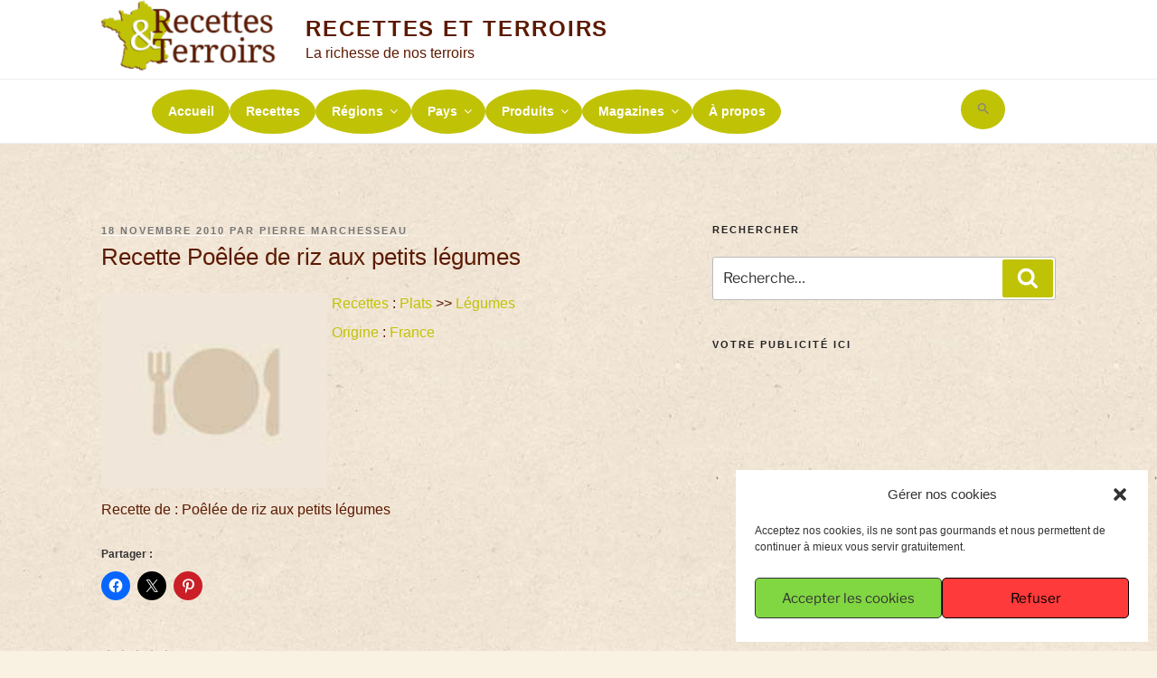

--- FILE ---
content_type: text/html; charset=UTF-8
request_url: https://www.recettes-et-terroirs.com/poelee-de-riz-aux-petits-legumes-53771/
body_size: 43857
content:
<!DOCTYPE html><html lang="fr-FR" class="no-js no-svg"><head><meta charset="UTF-8"><meta name="viewport" content="width=device-width, initial-scale=1"><link rel="profile" href="http://gmpg.org/xfn/11"> <script>(function(html){html.className = html.className.replace(/\bno-js\b/,'js')})(document.documentElement);
//# sourceURL=twentyseventeen_javascript_detection</script> <meta name='robots' content='index, follow, max-image-preview:large, max-snippet:-1, max-video-preview:-1' /><link media="all" href="https://www.recettes-et-terroirs.com/wp-content/cache/autoptimize/css/autoptimize_8e9153996df0c5ba94e7c32c731ccebe.css" rel="stylesheet"><link media="screen" href="https://www.recettes-et-terroirs.com/wp-content/cache/autoptimize/css/autoptimize_0a27ecccbf266810b41790f7a4efddf8.css" rel="stylesheet"><title>Poêlée de riz aux petits légumes - Recettes et Terroirs</title><meta name="description" content="Poêlée de riz aux petits légumes Ingrédients et recette expliquée par un des meilleurs Chef Etoilé pour réaliser les délicieux plats des Régions de France - Recette de : Poêlée de riz aux petits légumes" /><link rel="canonical" href="https://www.recettes-et-terroirs.com/poelee-de-riz-aux-petits-legumes-53771/" /><meta property="og:locale" content="fr_FR" /><meta property="og:type" content="article" /><meta property="og:title" content="Poêlée de riz aux petits légumes - Recettes et Terroirs" /><meta property="og:description" content="Poêlée de riz aux petits légumes Ingrédients et recette expliquée par un des meilleurs Chef Etoilé pour réaliser les délicieux plats des Régions de France - Recette de : Poêlée de riz aux petits légumes" /><meta property="og:url" content="https://www.recettes-et-terroirs.com/poelee-de-riz-aux-petits-legumes-53771/" /><meta property="og:site_name" content="Recettes et Terroirs" /><meta property="article:publisher" content="https://www.facebook.com/recettesetterroirs/" /><meta property="article:published_time" content="2010-11-17T23:00:00+00:00" /><meta property="og:image" content="https://www.recettes-et-terroirs.com/wp-content/uploads/2019/02/defaut-recette-big.jpg" /><meta property="og:image:width" content="800" /><meta property="og:image:height" content="800" /><meta property="og:image:type" content="image/jpeg" /><meta name="author" content="Pierre Marchesseau" /><meta name="twitter:card" content="summary_large_image" /><meta name="twitter:creator" content="@pierrepmpm" /><meta name="twitter:site" content="@pierrepmpm" /><link rel="amphtml" href="https://www.recettes-et-terroirs.com/poelee-de-riz-aux-petits-legumes-53771/amp/" /><meta name="generator" content="AMP for WP 1.1.10"/><link rel='dns-prefetch' href='//www.recettes-et-terroirs.com' /><link rel='dns-prefetch' href='//stats.wp.com' /><link rel='dns-prefetch' href='//v0.wordpress.com' /><link rel="alternate" type="application/rss+xml" title="Recettes et Terroirs &raquo; Flux" href="https://www.recettes-et-terroirs.com/feed/" /><link rel="alternate" type="application/rss+xml" title="Recettes et Terroirs &raquo; Flux des commentaires" href="https://www.recettes-et-terroirs.com/comments/feed/" /><link rel="alternate" type="application/rss+xml" title="Recettes et Terroirs &raquo; Poêlée de riz aux petits légumes Flux des commentaires" href="https://www.recettes-et-terroirs.com/poelee-de-riz-aux-petits-legumes-53771/feed/" /><link rel="alternate" title="oEmbed (JSON)" type="application/json+oembed" href="https://www.recettes-et-terroirs.com/wp-json/oembed/1.0/embed?url=https%3A%2F%2Fwww.recettes-et-terroirs.com%2Fpoelee-de-riz-aux-petits-legumes-53771%2F" /><link rel="alternate" title="oEmbed (XML)" type="text/xml+oembed" href="https://www.recettes-et-terroirs.com/wp-json/oembed/1.0/embed?url=https%3A%2F%2Fwww.recettes-et-terroirs.com%2Fpoelee-de-riz-aux-petits-legumes-53771%2F&#038;format=xml" /> <script src="https://www.recettes-et-terroirs.com/wp-includes/js/jquery/jquery.min.js" id="jquery-core-js"></script> <script id="twentyseventeen-global-js-extra">var twentyseventeenScreenReaderText = {"quote":"\u003Csvg class=\"icon icon-quote-right\" aria-hidden=\"true\" role=\"img\"\u003E \u003Cuse href=\"#icon-quote-right\" xlink:href=\"#icon-quote-right\"\u003E\u003C/use\u003E \u003C/svg\u003E","expand":"Ouvrir le sous-menu","collapse":"Fermer le sous-menu","icon":"\u003Csvg class=\"icon icon-angle-down\" aria-hidden=\"true\" role=\"img\"\u003E \u003Cuse href=\"#icon-angle-down\" xlink:href=\"#icon-angle-down\"\u003E\u003C/use\u003E \u003Cspan class=\"svg-fallback icon-angle-down\"\u003E\u003C/span\u003E\u003C/svg\u003E"};
//# sourceURL=twentyseventeen-global-js-extra</script> <link rel="https://api.w.org/" href="https://www.recettes-et-terroirs.com/wp-json/" /><link rel="alternate" title="JSON" type="application/json" href="https://www.recettes-et-terroirs.com/wp-json/wp/v2/posts/61044" /><link rel="EditURI" type="application/rsd+xml" title="RSD" href="https://www.recettes-et-terroirs.com/xmlrpc.php?rsd" /><link rel='shortlink' href='https://www.recettes-et-terroirs.com/?p=61044' />  <script type="text/javascript">(function(url){
	if(/(?:Chrome\/26\.0\.1410\.63 Safari\/537\.31|WordfenceTestMonBot)/.test(navigator.userAgent)){ return; }
	var addEvent = function(evt, handler) {
		if (window.addEventListener) {
			document.addEventListener(evt, handler, false);
		} else if (window.attachEvent) {
			document.attachEvent('on' + evt, handler);
		}
	};
	var removeEvent = function(evt, handler) {
		if (window.removeEventListener) {
			document.removeEventListener(evt, handler, false);
		} else if (window.detachEvent) {
			document.detachEvent('on' + evt, handler);
		}
	};
	var evts = 'contextmenu dblclick drag dragend dragenter dragleave dragover dragstart drop keydown keypress keyup mousedown mousemove mouseout mouseover mouseup mousewheel scroll'.split(' ');
	var logHuman = function() {
		if (window.wfLogHumanRan) { return; }
		window.wfLogHumanRan = true;
		var wfscr = document.createElement('script');
		wfscr.type = 'text/javascript';
		wfscr.async = true;
		wfscr.src = url + '&r=' + Math.random();
		(document.getElementsByTagName('head')[0]||document.getElementsByTagName('body')[0]).appendChild(wfscr);
		for (var i = 0; i < evts.length; i++) {
			removeEvent(evts[i], logHuman);
		}
	};
	for (var i = 0; i < evts.length; i++) {
		addEvent(evts[i], logHuman);
	}
})('//www.recettes-et-terroirs.com/?wordfence_lh=1&hid=5AB6ADEF0418A6198E2AA881AFB0C577');</script> <link rel="preload" href="https://www.recettes-et-terroirs.com/wp-content/plugins/elementor/assets/lib/font-awesome/webfonts/fa-solid-900.woff2" as="font" type="font/woff2" crossorigin="anonymous"><link rel="preload" href="https://www.recettes-et-terroirs.com/wp-content/plugins/elementor/assets/lib/eicons/fonts/eicons.woff2?5.9.1" as="font" type="font/woff2" crossorigin="anonymous"><link rel="pingback" href="https://www.recettes-et-terroirs.com/xmlrpc.php"><meta name="generator" content="Elementor 3.34.0; features: e_font_icon_svg; settings: css_print_method-external, google_font-enabled, font_display-auto"> <script type="application/ld+json" class="saswp-schema-markup-output">[{"@context":"https:\/\/schema.org\/","@graph":[{"@context":"https:\/\/schema.org\/","@type":"SiteNavigationElement","@id":"https:\/\/www.recettes-et-terroirs.com\/#accueil","name":"Accueil","url":"https:\/\/www.recettes-et-terroirs.com\/"},{"@context":"https:\/\/schema.org\/","@type":"SiteNavigationElement","@id":"https:\/\/www.recettes-et-terroirs.com\/#recettes","name":"Recettes","url":"https:\/\/www.recettes-et-terroirs.com\/gastronomie\/recettes\/"},{"@context":"https:\/\/schema.org\/","@type":"SiteNavigationElement","@id":"https:\/\/www.recettes-et-terroirs.com\/#regions","name":"R\u00e9gions","url":"https:\/\/www.recettes-et-terroirs.com\/gastronomie-regions-france\/"},{"@context":"https:\/\/schema.org\/","@type":"SiteNavigationElement","@id":"https:\/\/www.recettes-et-terroirs.com\/#alsace","name":"Alsace","url":"https:\/\/www.recettes-et-terroirs.com\/gastronomie\/origine\/france\/alsace\/"},{"@context":"https:\/\/schema.org\/","@type":"SiteNavigationElement","@id":"https:\/\/www.recettes-et-terroirs.com\/#aquitaine","name":"Aquitaine","url":"https:\/\/www.recettes-et-terroirs.com\/gastronomie\/origine\/france\/aquitaine\/"},{"@context":"https:\/\/schema.org\/","@type":"SiteNavigationElement","@id":"https:\/\/www.recettes-et-terroirs.com\/#auvergne","name":"Auvergne","url":"https:\/\/www.recettes-et-terroirs.com\/gastronomie\/origine\/france\/auvergne\/"},{"@context":"https:\/\/schema.org\/","@type":"SiteNavigationElement","@id":"https:\/\/www.recettes-et-terroirs.com\/#basse-normandie","name":"Basse Normandie","url":"https:\/\/www.recettes-et-terroirs.com\/gastronomie\/origine\/france\/basse-normandie\/"},{"@context":"https:\/\/schema.org\/","@type":"SiteNavigationElement","@id":"https:\/\/www.recettes-et-terroirs.com\/#bourgogne","name":"Bourgogne","url":"https:\/\/www.recettes-et-terroirs.com\/gastronomie\/origine\/france\/bourgogne\/"},{"@context":"https:\/\/schema.org\/","@type":"SiteNavigationElement","@id":"https:\/\/www.recettes-et-terroirs.com\/#bretagne","name":"Bretagne","url":"https:\/\/www.recettes-et-terroirs.com\/gastronomie\/origine\/france\/bretagne\/"},{"@context":"https:\/\/schema.org\/","@type":"SiteNavigationElement","@id":"https:\/\/www.recettes-et-terroirs.com\/#centre","name":"Centre","url":"https:\/\/www.recettes-et-terroirs.com\/gastronomie\/origine\/france\/centre\/"},{"@context":"https:\/\/schema.org\/","@type":"SiteNavigationElement","@id":"https:\/\/www.recettes-et-terroirs.com\/#champagne-ardenne","name":"Champagne Ardenne","url":"https:\/\/www.recettes-et-terroirs.com\/gastronomie\/origine\/france\/champagne-ardenne\/"},{"@context":"https:\/\/schema.org\/","@type":"SiteNavigationElement","@id":"https:\/\/www.recettes-et-terroirs.com\/#corse","name":"Corse","url":"https:\/\/www.recettes-et-terroirs.com\/gastronomie\/origine\/france\/corse\/"},{"@context":"https:\/\/schema.org\/","@type":"SiteNavigationElement","@id":"https:\/\/www.recettes-et-terroirs.com\/#departements-doutre-mer","name":"D\u00e9partements d'outre-mer","url":"https:\/\/www.recettes-et-terroirs.com\/gastronomie\/origine\/france\/departements-doutre-mer\/"},{"@context":"https:\/\/schema.org\/","@type":"SiteNavigationElement","@id":"https:\/\/www.recettes-et-terroirs.com\/#franche-comte","name":"Franche Comt\u00e9","url":"https:\/\/www.recettes-et-terroirs.com\/gastronomie\/origine\/france\/franche-comte\/"},{"@context":"https:\/\/schema.org\/","@type":"SiteNavigationElement","@id":"https:\/\/www.recettes-et-terroirs.com\/#haute-normandie","name":"Haute Normandie","url":"https:\/\/www.recettes-et-terroirs.com\/gastronomie\/origine\/france\/haute-normandie\/"},{"@context":"https:\/\/schema.org\/","@type":"SiteNavigationElement","@id":"https:\/\/www.recettes-et-terroirs.com\/#ile-de-france","name":"Ile de France","url":"https:\/\/www.recettes-et-terroirs.com\/gastronomie\/origine\/france\/iledefrance\/"},{"@context":"https:\/\/schema.org\/","@type":"SiteNavigationElement","@id":"https:\/\/www.recettes-et-terroirs.com\/#languedoc-roussillon","name":"Languedoc Roussillon","url":"https:\/\/www.recettes-et-terroirs.com\/gastronomie\/origine\/france\/languedoc-roussillon\/"},{"@context":"https:\/\/schema.org\/","@type":"SiteNavigationElement","@id":"https:\/\/www.recettes-et-terroirs.com\/#limousin","name":"Limousin","url":"https:\/\/www.recettes-et-terroirs.com\/gastronomie\/origine\/france\/limousin\/"},{"@context":"https:\/\/schema.org\/","@type":"SiteNavigationElement","@id":"https:\/\/www.recettes-et-terroirs.com\/#lorraine","name":"Lorraine","url":"https:\/\/www.recettes-et-terroirs.com\/gastronomie\/origine\/france\/lorraine\/"},{"@context":"https:\/\/schema.org\/","@type":"SiteNavigationElement","@id":"https:\/\/www.recettes-et-terroirs.com\/#midi-pyrenees","name":"Midi Pyr\u00e9n\u00e9es","url":"https:\/\/www.recettes-et-terroirs.com\/gastronomie\/origine\/france\/midi-pyrenees\/"},{"@context":"https:\/\/schema.org\/","@type":"SiteNavigationElement","@id":"https:\/\/www.recettes-et-terroirs.com\/#nord-pas-de-calais","name":"Nord Pas de Calais","url":"https:\/\/www.recettes-et-terroirs.com\/gastronomie\/origine\/france\/nord-pasdecalais\/"},{"@context":"https:\/\/schema.org\/","@type":"SiteNavigationElement","@id":"https:\/\/www.recettes-et-terroirs.com\/#pays-de-la-loire","name":"Pays de la Loire","url":"https:\/\/www.recettes-et-terroirs.com\/gastronomie\/origine\/france\/paysdelaloire\/"},{"@context":"https:\/\/schema.org\/","@type":"SiteNavigationElement","@id":"https:\/\/www.recettes-et-terroirs.com\/#picardie","name":"Picardie","url":"https:\/\/www.recettes-et-terroirs.com\/gastronomie\/origine\/france\/picardie\/"},{"@context":"https:\/\/schema.org\/","@type":"SiteNavigationElement","@id":"https:\/\/www.recettes-et-terroirs.com\/#poitou-charentes","name":"Poitou Charentes","url":"https:\/\/www.recettes-et-terroirs.com\/gastronomie\/origine\/france\/poitou-charentes\/"},{"@context":"https:\/\/schema.org\/","@type":"SiteNavigationElement","@id":"https:\/\/www.recettes-et-terroirs.com\/#provence-alpes-cote-dazur","name":"Provence Alpes C\u00f4te d'Azur","url":"https:\/\/www.recettes-et-terroirs.com\/gastronomie\/origine\/france\/cote-dazur\/"},{"@context":"https:\/\/schema.org\/","@type":"SiteNavigationElement","@id":"https:\/\/www.recettes-et-terroirs.com\/#rhone-alpes","name":"Rh\u00f4ne Alpes","url":"https:\/\/www.recettes-et-terroirs.com\/gastronomie\/origine\/france\/rhone-alpes\/"},{"@context":"https:\/\/schema.org\/","@type":"SiteNavigationElement","@id":"https:\/\/www.recettes-et-terroirs.com\/#territoires-doutre-mer","name":"Territoires d'outre-mer","url":"https:\/\/www.recettes-et-terroirs.com\/gastronomie\/origine\/france\/territoires-doutre-mer\/"},{"@context":"https:\/\/schema.org\/","@type":"SiteNavigationElement","@id":"https:\/\/www.recettes-et-terroirs.com\/#departements","name":"D\u00e9partements","url":"https:\/\/www.recettes-et-terroirs.com\/gastronomie-departements-france\/"},{"@context":"https:\/\/schema.org\/","@type":"SiteNavigationElement","@id":"https:\/\/www.recettes-et-terroirs.com\/#pays","name":"Pays","url":"https:\/\/www.recettes-et-terroirs.com\/gastronomie-pays-monde\/"},{"@context":"https:\/\/schema.org\/","@type":"SiteNavigationElement","@id":"https:\/\/www.recettes-et-terroirs.com\/#france","name":"France","url":"https:\/\/www.recettes-et-terroirs.com\/gastronomie\/origine\/france\/"},{"@context":"https:\/\/schema.org\/","@type":"SiteNavigationElement","@id":"https:\/\/www.recettes-et-terroirs.com\/#produits","name":"Produits","url":"https:\/\/www.recettes-et-terroirs.com\/produits-du-terroir\/"},{"@context":"https:\/\/schema.org\/","@type":"SiteNavigationElement","@id":"https:\/\/www.recettes-et-terroirs.com\/#charcuterie","name":"Charcuterie","url":"https:\/\/www.recettes-et-terroirs.com\/gastronomie\/produits\/produits-charcuterie\/"},{"@context":"https:\/\/schema.org\/","@type":"SiteNavigationElement","@id":"https:\/\/www.recettes-et-terroirs.com\/#volailles-gibiers-et-oeufs","name":"Volailles, gibiers et oeufs","url":"https:\/\/www.recettes-et-terroirs.com\/gastronomie\/produits\/produits-volailles-gibiers-oeufs\/"},{"@context":"https:\/\/schema.org\/","@type":"SiteNavigationElement","@id":"https:\/\/www.recettes-et-terroirs.com\/#viandes","name":"Viandes","url":"https:\/\/www.recettes-et-terroirs.com\/gastronomie\/produits\/produits-viandes\/"},{"@context":"https:\/\/schema.org\/","@type":"SiteNavigationElement","@id":"https:\/\/www.recettes-et-terroirs.com\/#poissons-et-crustaces","name":"Poissons et crustac\u00e9s","url":"https:\/\/www.recettes-et-terroirs.com\/gastronomie\/produits\/produits-poissons-crustaces\/"},{"@context":"https:\/\/schema.org\/","@type":"SiteNavigationElement","@id":"https:\/\/www.recettes-et-terroirs.com\/#legumes-primeurs","name":"L\u00e9gumes &amp; primeurs","url":"https:\/\/www.recettes-et-terroirs.com\/gastronomie\/produits\/produits-legumes-primeurs\/"},{"@context":"https:\/\/schema.org\/","@type":"SiteNavigationElement","@id":"https:\/\/www.recettes-et-terroirs.com\/#champignons","name":"Champignons","url":"https:\/\/www.recettes-et-terroirs.com\/gastronomie\/produits\/produits-champignons\/"},{"@context":"https:\/\/schema.org\/","@type":"SiteNavigationElement","@id":"https:\/\/www.recettes-et-terroirs.com\/#cereales-et-legumineuses","name":"C\u00e9r\u00e9ales et l\u00e9gumineuses","url":"https:\/\/www.recettes-et-terroirs.com\/gastronomie\/produits\/produits-cereales-legumineuses\/"},{"@context":"https:\/\/schema.org\/","@type":"SiteNavigationElement","@id":"https:\/\/www.recettes-et-terroirs.com\/#fruits","name":"Fruits","url":"https:\/\/www.recettes-et-terroirs.com\/gastronomie\/produits\/produits-fruits\/"},{"@context":"https:\/\/schema.org\/","@type":"SiteNavigationElement","@id":"https:\/\/www.recettes-et-terroirs.com\/#epices-et-condiments","name":"Epices et condiments","url":"https:\/\/www.recettes-et-terroirs.com\/gastronomie\/produits\/produits-epices-condiments\/"},{"@context":"https:\/\/schema.org\/","@type":"SiteNavigationElement","@id":"https:\/\/www.recettes-et-terroirs.com\/#fromages-et-produits-laitiers","name":"Fromages et produits laitiers","url":"https:\/\/www.recettes-et-terroirs.com\/gastronomie\/produits\/produits-fromage-produits-laitiers\/"},{"@context":"https:\/\/schema.org\/","@type":"SiteNavigationElement","@id":"https:\/\/www.recettes-et-terroirs.com\/#alcools-et-spiritueux","name":"Alcools et spiritueux","url":"https:\/\/www.recettes-et-terroirs.com\/gastronomie\/produits\/produits-alcools-spiritueux\/"},{"@context":"https:\/\/schema.org\/","@type":"SiteNavigationElement","@id":"https:\/\/www.recettes-et-terroirs.com\/#vins","name":"Vins","url":"https:\/\/www.recettes-et-terroirs.com\/gastronomie\/produits\/produits-vins\/"},{"@context":"https:\/\/schema.org\/","@type":"SiteNavigationElement","@id":"https:\/\/www.recettes-et-terroirs.com\/#magazines","name":"Magazines","url":"https:\/\/www.recettes-et-terroirs.com\/gastronomie\/magazines\/"},{"@context":"https:\/\/schema.org\/","@type":"SiteNavigationElement","@id":"https:\/\/www.recettes-et-terroirs.com\/#actus","name":"Actus","url":"https:\/\/www.recettes-et-terroirs.com\/gastronomie\/magazines\/actus\/"},{"@context":"https:\/\/schema.org\/","@type":"SiteNavigationElement","@id":"https:\/\/www.recettes-et-terroirs.com\/#amis-de-zechef","name":"Amis de Zechef","url":"https:\/\/www.recettes-et-terroirs.com\/gastronomie\/magazines\/amis-zechef\/"},{"@context":"https:\/\/schema.org\/","@type":"SiteNavigationElement","@id":"https:\/\/www.recettes-et-terroirs.com\/#magazine-arts-de-la-table","name":"Magazine Arts de la table","url":"https:\/\/www.recettes-et-terroirs.com\/gastronomie\/magazines\/magazine-arts-de-la-table\/"},{"@context":"https:\/\/schema.org\/","@type":"SiteNavigationElement","@id":"https:\/\/www.recettes-et-terroirs.com\/#magazine-vins","name":"Magazine Vins","url":"https:\/\/www.recettes-et-terroirs.com\/gastronomie\/magazines\/magazine-vins\/"},{"@context":"https:\/\/schema.org\/","@type":"SiteNavigationElement","@id":"https:\/\/www.recettes-et-terroirs.com\/#magazine-sante","name":"Magazine Sant\u00e9","url":"https:\/\/www.recettes-et-terroirs.com\/gastronomie\/magazines\/magazine-sante\/"},{"@context":"https:\/\/schema.org\/","@type":"SiteNavigationElement","@id":"https:\/\/www.recettes-et-terroirs.com\/#magazine-enfants","name":"Magazine Enfants","url":"https:\/\/www.recettes-et-terroirs.com\/gastronomie\/magazines\/magazine-enfants\/"},{"@context":"https:\/\/schema.org\/","@type":"SiteNavigationElement","@id":"https:\/\/www.recettes-et-terroirs.com\/#videos","name":"Vid\u00e9os","url":"https:\/\/www.recettes-et-terroirs.com\/gastronomie\/videos\/"},{"@context":"https:\/\/schema.org\/","@type":"SiteNavigationElement","@id":"https:\/\/www.recettes-et-terroirs.com\/#a-propos","name":"\u00c0 propos","url":"https:\/\/www.recettes-et-terroirs.com\/apropos-pierre-marchesseau\/"}]},

{"@context":"https:\/\/schema.org\/","@type":"BreadcrumbList","@id":"https:\/\/www.recettes-et-terroirs.com\/poelee-de-riz-aux-petits-legumes-53771\/#breadcrumb","itemListElement":[{"@type":"ListItem","position":1,"item":{"@id":"https:\/\/www.recettes-et-terroirs.com","name":"Recettes et Terroirs"}},{"@type":"ListItem","position":2,"item":{"@id":"https:\/\/www.recettes-et-terroirs.com\/gastronomie\/origine\/france\/","name":"France"}},{"@type":"ListItem","position":3,"item":{"@id":"https:\/\/www.recettes-et-terroirs.com\/gastronomie\/recettes\/plats\/legumes\/","name":"L\u00e9gumes"}},{"@type":"ListItem","position":4,"item":{"@id":"https:\/\/www.recettes-et-terroirs.com\/gastronomie\/origine\/","name":"Origine"}},{"@type":"ListItem","position":5,"item":{"@id":"https:\/\/www.recettes-et-terroirs.com\/gastronomie\/recettes\/plats\/","name":"Plats"}},{"@type":"ListItem","position":6,"item":{"@id":"https:\/\/www.recettes-et-terroirs.com\/gastronomie\/recettes\/","name":"Recettes"}},{"@type":"ListItem","position":7,"item":{"@id":"https:\/\/www.recettes-et-terroirs.com\/poelee-de-riz-aux-petits-legumes-53771\/","name":"Po\u00eal\u00e9e de riz aux petits l\u00e9gumes"}}]},

{"@context":"https:\/\/schema.org\/","@type":"Article","@id":"https:\/\/www.recettes-et-terroirs.com\/poelee-de-riz-aux-petits-legumes-53771\/#Article","url":"https:\/\/www.recettes-et-terroirs.com\/poelee-de-riz-aux-petits-legumes-53771\/","inLanguage":"fr-FR","mainEntityOfPage":"https:\/\/www.recettes-et-terroirs.com\/poelee-de-riz-aux-petits-legumes-53771\/","headline":"Po\u00eal\u00e9e de riz aux petits l\u00e9gumes","description":"Recette de : Po\u00eal\u00e9e de riz aux petits l\u00e9gumes","articleBody":"Recette de : Po\u00eal\u00e9e de riz aux petits l\u00e9gumes","keywords":"","datePublished":"2010-11-18T00:00:00+01:00","dateModified":"2010-11-18T00:00:00+01:00","author":{"@type":"Person","name":"Pierre Marchesseau","description":"Chef de cuisine \u00e9toil\u00e9 \u00e0 la retraite (enfin presque), prof. de cuisine par amour de sa passion, il aime cr\u00e9er des choses, partager et former des jeunes. Fan d\u2019internet depuis ses d\u00e9buts (d'internet). il a cr\u00e9\u00e9 plus de  11 blogs et 4 sites dont un site vid\u00e9o. Il a aussi \u00e9crit de nombreux livres de cuisine, plus de 125.\r\nEt il ne compte pas s\u2019arr\u00eater l\u00e0.","url":"https:\/\/www.recettes-et-terroirs.com\/","sameAs":[]},"editor":{"@type":"Person","name":"Pierre Marchesseau","description":"Chef de cuisine \u00e9toil\u00e9 \u00e0 la retraite (enfin presque), prof. de cuisine par amour de sa passion, il aime cr\u00e9er des choses, partager et former des jeunes. Fan d\u2019internet depuis ses d\u00e9buts (d'internet). il a cr\u00e9\u00e9 plus de  11 blogs et 4 sites dont un site vid\u00e9o. Il a aussi \u00e9crit de nombreux livres de cuisine, plus de 125.\r\nEt il ne compte pas s\u2019arr\u00eater l\u00e0.","url":"https:\/\/www.recettes-et-terroirs.com\/","sameAs":[]},"publisher":{"@type":"Organization","name":"recettes-et-terroirs","url":"https:\/\/www.recettes-et-terroirs.com\/","logo":{"@type":"ImageObject","url":"https:\/\/www.recettes-et-terroirs.com\/wp-content\/uploads\/2020\/09\/logo-recettes-et-terroirs-amp.jpg","width":145,"height":60}},"comment":null,"image":{"@type":"ImageObject","@id":"https:\/\/www.recettes-et-terroirs.com\/poelee-de-riz-aux-petits-legumes-53771\/#primaryimage","url":"https:\/\/www.recettes-et-terroirs.com\/wp-content\/uploads\/2019\/08\/defaut-recette-google.jpg","width":"1280","height":"1280"}}]</script> <link rel="icon" href="https://www.recettes-et-terroirs.com/wp-content/uploads/2018/12/cropped-logo2-recettes-et-terroirs-32x32.png" sizes="32x32" /><link rel="icon" href="https://www.recettes-et-terroirs.com/wp-content/uploads/2018/12/cropped-logo2-recettes-et-terroirs-192x192.png" sizes="192x192" /><link rel="apple-touch-icon" href="https://www.recettes-et-terroirs.com/wp-content/uploads/2018/12/cropped-logo2-recettes-et-terroirs-180x180.png" /><meta name="msapplication-TileImage" content="https://www.recettes-et-terroirs.com/wp-content/uploads/2018/12/cropped-logo2-recettes-et-terroirs-270x270.png" /></head><body data-cmplz=1 class="wp-singular post-template-default single single-post postid-61044 single-format-standard wp-custom-logo wp-embed-responsive wp-theme-twentyseventeen wp-child-theme-zechef2018 twentyseventeen group-blog has-sidebar colors-light elementor-default elementor-kit-73618"><div id="page" class="site"> <a class="skip-link screen-reader-text" href="#content">Aller au contenu principal</a><header id="masthead" class="site-header" role="banner"><div class="custom-header"><div class="custom-header-media"></div><div class="site-branding"><div class="wrap"> <a href="https://www.recettes-et-terroirs.com/" class="custom-logo-link" rel="home"><img width="194" height="80" src="https://www.recettes-et-terroirs.com/wp-content/uploads/2018/12/logo2-recettes-et-terroirs.png" class="custom-logo" alt="logo2-recettes-et-terroirs" decoding="async" sizes="100vw" /></a><div class="site-branding-text"><p class="site-title"><a href="https://www.recettes-et-terroirs.com/" rel="home">Recettes et Terroirs</a></p><p class="site-description">La richesse de nos terroirs</p></div></div></div></div><div class="navigation-top"><div class="wrap"><nav id="site-navigation" class="main-navigation" aria-label="Menu supérieur"> <button class="menu-toggle" aria-controls="top-menu" aria-expanded="false"> <svg class="icon icon-bars" aria-hidden="true" role="img"> <use href="#icon-bars" xlink:href="#icon-bars"></use> </svg><svg class="icon icon-close" aria-hidden="true" role="img"> <use href="#icon-close" xlink:href="#icon-close"></use> </svg>Menu </button><div class="menu-menu-superieur-container"><ul id="top-menu" class="menu"><li id="menu-item-22" class="menu-item menu-item-type-custom menu-item-object-custom menu-item-home menu-item-22"><a href="https://www.recettes-et-terroirs.com/">Accueil</a></li><li id="menu-item-49" class="menu-item menu-item-type-taxonomy menu-item-object-category current-post-ancestor current-menu-parent current-post-parent menu-item-49"><a href="https://www.recettes-et-terroirs.com/gastronomie/recettes/">Recettes</a></li><li id="menu-item-114" class="menu-item menu-item-type-post_type menu-item-object-page menu-item-has-children menu-item-114"><a href="https://www.recettes-et-terroirs.com/gastronomie-regions-france/">Régions<svg class="icon icon-angle-down" aria-hidden="true" role="img"> <use href="#icon-angle-down" xlink:href="#icon-angle-down"></use> </svg></a><ul class="sub-menu"><li id="menu-item-719" class="menu-item menu-item-type-custom menu-item-object-custom menu-item-has-children menu-item-719"><a href="#">A-B<svg class="icon icon-angle-down" aria-hidden="true" role="img"> <use href="#icon-angle-down" xlink:href="#icon-angle-down"></use> </svg></a><ul class="sub-menu"><li id="menu-item-42" class="menu-item menu-item-type-taxonomy menu-item-object-category menu-item-42"><a href="https://www.recettes-et-terroirs.com/gastronomie/origine/france/alsace/">Alsace</a></li><li id="menu-item-45" class="menu-item menu-item-type-taxonomy menu-item-object-category menu-item-45"><a href="https://www.recettes-et-terroirs.com/gastronomie/origine/france/aquitaine/">Aquitaine</a></li><li id="menu-item-46" class="menu-item menu-item-type-taxonomy menu-item-object-category menu-item-46"><a href="https://www.recettes-et-terroirs.com/gastronomie/origine/france/auvergne/">Auvergne</a></li><li id="menu-item-115" class="menu-item menu-item-type-taxonomy menu-item-object-category menu-item-115"><a href="https://www.recettes-et-terroirs.com/gastronomie/origine/france/basse-normandie/">Basse Normandie</a></li><li id="menu-item-116" class="menu-item menu-item-type-taxonomy menu-item-object-category menu-item-116"><a href="https://www.recettes-et-terroirs.com/gastronomie/origine/france/bourgogne/">Bourgogne</a></li><li id="menu-item-117" class="menu-item menu-item-type-taxonomy menu-item-object-category menu-item-117"><a href="https://www.recettes-et-terroirs.com/gastronomie/origine/france/bretagne/">Bretagne</a></li></ul></li><li id="menu-item-720" class="menu-item menu-item-type-custom menu-item-object-custom menu-item-has-children menu-item-720"><a href="#">C-H<svg class="icon icon-angle-down" aria-hidden="true" role="img"> <use href="#icon-angle-down" xlink:href="#icon-angle-down"></use> </svg></a><ul class="sub-menu"><li id="menu-item-118" class="menu-item menu-item-type-taxonomy menu-item-object-category menu-item-118"><a href="https://www.recettes-et-terroirs.com/gastronomie/origine/france/centre/">Centre</a></li><li id="menu-item-119" class="menu-item menu-item-type-taxonomy menu-item-object-category menu-item-119"><a href="https://www.recettes-et-terroirs.com/gastronomie/origine/france/champagne-ardenne/">Champagne Ardenne</a></li><li id="menu-item-120" class="menu-item menu-item-type-taxonomy menu-item-object-category menu-item-120"><a href="https://www.recettes-et-terroirs.com/gastronomie/origine/france/corse/">Corse</a></li><li id="menu-item-121" class="menu-item menu-item-type-taxonomy menu-item-object-category menu-item-121"><a href="https://www.recettes-et-terroirs.com/gastronomie/origine/france/departements-doutre-mer/">Départements d&#8217;outre-mer</a></li><li id="menu-item-122" class="menu-item menu-item-type-taxonomy menu-item-object-category menu-item-122"><a href="https://www.recettes-et-terroirs.com/gastronomie/origine/france/franche-comte/">Franche Comté</a></li><li id="menu-item-123" class="menu-item menu-item-type-taxonomy menu-item-object-category menu-item-123"><a href="https://www.recettes-et-terroirs.com/gastronomie/origine/france/haute-normandie/">Haute Normandie</a></li></ul></li><li id="menu-item-721" class="menu-item menu-item-type-custom menu-item-object-custom menu-item-has-children menu-item-721"><a href="#">I-N<svg class="icon icon-angle-down" aria-hidden="true" role="img"> <use href="#icon-angle-down" xlink:href="#icon-angle-down"></use> </svg></a><ul class="sub-menu"><li id="menu-item-124" class="menu-item menu-item-type-taxonomy menu-item-object-category menu-item-124"><a href="https://www.recettes-et-terroirs.com/gastronomie/origine/france/iledefrance/">Ile de France</a></li><li id="menu-item-125" class="menu-item menu-item-type-taxonomy menu-item-object-category menu-item-125"><a href="https://www.recettes-et-terroirs.com/gastronomie/origine/france/languedoc-roussillon/">Languedoc Roussillon</a></li><li id="menu-item-126" class="menu-item menu-item-type-taxonomy menu-item-object-category menu-item-126"><a href="https://www.recettes-et-terroirs.com/gastronomie/origine/france/limousin/">Limousin</a></li><li id="menu-item-127" class="menu-item menu-item-type-taxonomy menu-item-object-category menu-item-127"><a href="https://www.recettes-et-terroirs.com/gastronomie/origine/france/lorraine/">Lorraine</a></li><li id="menu-item-128" class="menu-item menu-item-type-taxonomy menu-item-object-category menu-item-128"><a href="https://www.recettes-et-terroirs.com/gastronomie/origine/france/midi-pyrenees/">Midi Pyrénées</a></li><li id="menu-item-129" class="menu-item menu-item-type-taxonomy menu-item-object-category menu-item-129"><a href="https://www.recettes-et-terroirs.com/gastronomie/origine/france/nord-pasdecalais/">Nord Pas de Calais</a></li></ul></li><li id="menu-item-722" class="menu-item menu-item-type-custom menu-item-object-custom menu-item-has-children menu-item-722"><a href="#">P-<svg class="icon icon-angle-down" aria-hidden="true" role="img"> <use href="#icon-angle-down" xlink:href="#icon-angle-down"></use> </svg></a><ul class="sub-menu"><li id="menu-item-130" class="menu-item menu-item-type-taxonomy menu-item-object-category menu-item-130"><a href="https://www.recettes-et-terroirs.com/gastronomie/origine/france/paysdelaloire/">Pays de la Loire</a></li><li id="menu-item-131" class="menu-item menu-item-type-taxonomy menu-item-object-category menu-item-131"><a href="https://www.recettes-et-terroirs.com/gastronomie/origine/france/picardie/">Picardie</a></li><li id="menu-item-132" class="menu-item menu-item-type-taxonomy menu-item-object-category menu-item-132"><a href="https://www.recettes-et-terroirs.com/gastronomie/origine/france/poitou-charentes/">Poitou Charentes</a></li><li id="menu-item-133" class="menu-item menu-item-type-taxonomy menu-item-object-category menu-item-133"><a href="https://www.recettes-et-terroirs.com/gastronomie/origine/france/cote-dazur/">Provence Alpes Côte d&#8217;Azur</a></li><li id="menu-item-134" class="menu-item menu-item-type-taxonomy menu-item-object-category menu-item-134"><a href="https://www.recettes-et-terroirs.com/gastronomie/origine/france/rhone-alpes/">Rhône Alpes</a></li><li id="menu-item-723" class="menu-item menu-item-type-taxonomy menu-item-object-category menu-item-723"><a href="https://www.recettes-et-terroirs.com/gastronomie/origine/france/territoires-doutre-mer/">Territoires d&#8217;outre-mer</a></li></ul></li><li id="menu-item-177" class="menu-item menu-item-type-post_type menu-item-object-page menu-item-177"><a href="https://www.recettes-et-terroirs.com/gastronomie-departements-france/">Départements</a></li></ul></li><li id="menu-item-176" class="menu-item menu-item-type-post_type menu-item-object-page menu-item-has-children menu-item-176"><a href="https://www.recettes-et-terroirs.com/gastronomie-pays-monde/">Pays<svg class="icon icon-angle-down" aria-hidden="true" role="img"> <use href="#icon-angle-down" xlink:href="#icon-angle-down"></use> </svg></a><ul class="sub-menu"><li id="menu-item-41" class="menu-item menu-item-type-taxonomy menu-item-object-category current-post-ancestor current-menu-parent current-post-parent menu-item-41"><a href="https://www.recettes-et-terroirs.com/gastronomie/origine/france/">France</a></li></ul></li><li id="menu-item-644" class="menu-item menu-item-type-post_type menu-item-object-page menu-item-has-children menu-item-644"><a href="https://www.recettes-et-terroirs.com/produits-du-terroir/">Produits<svg class="icon icon-angle-down" aria-hidden="true" role="img"> <use href="#icon-angle-down" xlink:href="#icon-angle-down"></use> </svg></a><ul class="sub-menu"><li id="menu-item-58" class="menu-item menu-item-type-taxonomy menu-item-object-category menu-item-58"><a href="https://www.recettes-et-terroirs.com/gastronomie/produits/produits-charcuterie/">Charcuterie</a></li><li id="menu-item-60" class="menu-item menu-item-type-taxonomy menu-item-object-category menu-item-60"><a href="https://www.recettes-et-terroirs.com/gastronomie/produits/produits-volailles-gibiers-oeufs/">Volailles, gibiers et oeufs</a></li><li id="menu-item-59" class="menu-item menu-item-type-taxonomy menu-item-object-category menu-item-59"><a href="https://www.recettes-et-terroirs.com/gastronomie/produits/produits-viandes/">Viandes</a></li><li id="menu-item-645" class="menu-item menu-item-type-taxonomy menu-item-object-category menu-item-645"><a href="https://www.recettes-et-terroirs.com/gastronomie/produits/produits-poissons-crustaces/">Poissons et crustacés</a></li><li id="menu-item-646" class="menu-item menu-item-type-taxonomy menu-item-object-category menu-item-646"><a href="https://www.recettes-et-terroirs.com/gastronomie/produits/produits-legumes-primeurs/">Légumes &amp; primeurs</a></li><li id="menu-item-653" class="menu-item menu-item-type-taxonomy menu-item-object-category menu-item-653"><a href="https://www.recettes-et-terroirs.com/gastronomie/produits/produits-champignons/">Champignons</a></li><li id="menu-item-652" class="menu-item menu-item-type-taxonomy menu-item-object-category menu-item-652"><a href="https://www.recettes-et-terroirs.com/gastronomie/produits/produits-cereales-legumineuses/">Céréales et légumineuses</a></li><li id="menu-item-649" class="menu-item menu-item-type-taxonomy menu-item-object-category menu-item-649"><a href="https://www.recettes-et-terroirs.com/gastronomie/produits/produits-fruits/">Fruits</a></li><li id="menu-item-647" class="menu-item menu-item-type-taxonomy menu-item-object-category menu-item-647"><a href="https://www.recettes-et-terroirs.com/gastronomie/produits/produits-epices-condiments/">Epices et condiments</a></li><li id="menu-item-648" class="menu-item menu-item-type-taxonomy menu-item-object-category menu-item-648"><a href="https://www.recettes-et-terroirs.com/gastronomie/produits/produits-fromage-produits-laitiers/">Fromages et produits laitiers</a></li><li id="menu-item-651" class="menu-item menu-item-type-taxonomy menu-item-object-category menu-item-651"><a href="https://www.recettes-et-terroirs.com/gastronomie/produits/produits-alcools-spiritueux/">Alcools et spiritueux</a></li><li id="menu-item-650" class="menu-item menu-item-type-taxonomy menu-item-object-category menu-item-650"><a href="https://www.recettes-et-terroirs.com/gastronomie/produits/produits-vins/">Vins</a></li></ul></li><li id="menu-item-39" class="menu-item menu-item-type-taxonomy menu-item-object-category menu-item-has-children menu-item-39"><a href="https://www.recettes-et-terroirs.com/gastronomie/magazines/">Magazines<svg class="icon icon-angle-down" aria-hidden="true" role="img"> <use href="#icon-angle-down" xlink:href="#icon-angle-down"></use> </svg></a><ul class="sub-menu"><li id="menu-item-53" class="menu-item menu-item-type-taxonomy menu-item-object-category menu-item-53"><a href="https://www.recettes-et-terroirs.com/gastronomie/magazines/actus/">Actus</a></li><li id="menu-item-71320" class="menu-item menu-item-type-taxonomy menu-item-object-category menu-item-71320"><a href="https://www.recettes-et-terroirs.com/gastronomie/magazines/amis-zechef/">Amis de Zechef</a></li><li id="menu-item-54" class="menu-item menu-item-type-taxonomy menu-item-object-category menu-item-54"><a href="https://www.recettes-et-terroirs.com/gastronomie/magazines/magazine-arts-de-la-table/">Magazine Arts de la table</a></li><li id="menu-item-57" class="menu-item menu-item-type-taxonomy menu-item-object-category menu-item-57"><a href="https://www.recettes-et-terroirs.com/gastronomie/magazines/magazine-vins/">Magazine Vins</a></li><li id="menu-item-56" class="menu-item menu-item-type-taxonomy menu-item-object-category menu-item-56"><a href="https://www.recettes-et-terroirs.com/gastronomie/magazines/magazine-sante/">Magazine Santé</a></li><li id="menu-item-55" class="menu-item menu-item-type-taxonomy menu-item-object-category menu-item-55"><a href="https://www.recettes-et-terroirs.com/gastronomie/magazines/magazine-enfants/">Magazine Enfants</a></li><li id="menu-item-50" class="menu-item menu-item-type-taxonomy menu-item-object-category menu-item-50"><a href="https://www.recettes-et-terroirs.com/gastronomie/videos/">Vidéos</a></li></ul></li><li id="menu-item-23" class="menu-item menu-item-type-post_type menu-item-object-page menu-item-23"><a href="https://www.recettes-et-terroirs.com/apropos-pierre-marchesseau/">À propos</a></li><li class=" astm-search-menu is-menu sliding menu-item"><a href="#" role="button" aria-label="Search Icon Link"><svg width="20" height="20" class="search-icon" role="img" viewBox="2 9 20 5" focusable="false" aria-label="Search"> <path class="search-icon-path" d="M15.5 14h-.79l-.28-.27C15.41 12.59 16 11.11 16 9.5 16 5.91 13.09 3 9.5 3S3 5.91 3 9.5 5.91 16 9.5 16c1.61 0 3.09-.59 4.23-1.57l.27.28v.79l5 4.99L20.49 19l-4.99-5zm-6 0C7.01 14 5 11.99 5 9.5S7.01 5 9.5 5 14 7.01 14 9.5 11.99 14 9.5 14z"></path></svg></a><form  class="is-search-form is-form-style is-form-style-3 is-form-id-0 " action="https://www.recettes-et-terroirs.com/" method="get" role="search" ><label for="is-search-input-0"><span class="is-screen-reader-text">Search for:</span><input  type="search" id="is-search-input-0" name="s" value="" class="is-search-input" placeholder="Search here..." autocomplete=off /></label><button type="submit" class="is-search-submit"><span class="is-screen-reader-text">Search Button</span><span class="is-search-icon"><svg focusable="false" aria-label="Search" xmlns="http://www.w3.org/2000/svg" viewBox="0 0 24 24" width="24px"><path d="M15.5 14h-.79l-.28-.27C15.41 12.59 16 11.11 16 9.5 16 5.91 13.09 3 9.5 3S3 5.91 3 9.5 5.91 16 9.5 16c1.61 0 3.09-.59 4.23-1.57l.27.28v.79l5 4.99L20.49 19l-4.99-5zm-6 0C7.01 14 5 11.99 5 9.5S7.01 5 9.5 5 14 7.01 14 9.5 11.99 14 9.5 14z"></path></svg></span></button></form><div class="search-close"></div></li></ul></div></nav></div></div></header><div class="site-content-contain"><div id="content" class="site-content"><div class="wrap"><div id="primary" class="content-area"><main id="main" class="site-main" role="main">  <script>function printPage() {
window.print();
}</script> <article id="post-61044" class="post-61044 post type-post status-publish format-standard hentry category-france category-legumes category-origine category-plats category-recettes"><header class="entry-header"><div class="entry-meta"><span class="posted-on"><span class="screen-reader-text">Publié le</span> <a href="https://www.recettes-et-terroirs.com/poelee-de-riz-aux-petits-legumes-53771/" rel="bookmark"><time class="entry-date published updated" datetime="2010-11-18T00:00:00+01:00">18 novembre 2010</time></a></span><span class="byline"> par <span class="author vcard"><a class="url fn n" href="https://www.recettes-et-terroirs.com/">Pierre Marchesseau</a></span></span></div><h1 class="entry-title">Recette Poêlée de riz aux petits légumes</h1>  <script type="application/ld+json">{"@context": "http://schema.org/",
		"@type": "Recipe",
		"name": "Poêlée de riz aux petits légumes",
		"author": {
        "@type": "Person",
        "name": "Pierre Marchesseau"
         },
		"image": " https://www.recettes-et-terroirs.com/wp-content/themes/zechef2018/images/defaut-recette-big.jpg",
		"datePublished" : "2010-11-18",
		"description": "Ingrédients et recette par des chefs étoilés. Recette de : Poêlée de riz aux petits légumes",
		"prepTime": "PT15M",
		"cookTime" : "PT15M",
		"totalTime": "PT30M",
		"recipeYield": "15",
		 "nutrition": {"@type": "NutritionInformation",
                       "calories": "300" },
		"recipeIngredient": "- 150 g de riz cuit- 3 cuillères à soupe d'huile d'olive- 2 oignons finement émincés- 1 gousse d'ail écrasée- 1 poivron vert nettoyé et finement émincé- 2 poivrons rouges nettoyés et finement émincés- 350 g de champignons essuyés et émincés- 1 kg de tomates pelées et concassées- 50 g d'olives vertes dénoyautées- 1 cuillère à café d'origan sec- 1/2 cuillère à café de basilic sec- 1/2 cuillère à café de sel- poivre au goût",
	   "recipeInstructions": "Faire revenir les oignons et l'ail dans l'huile pendant 5 à 7 min, jusqu'à ce qu'ils soient tendres, sans plus.Ajouter les poivrons verts et rouges, et laisser revenir 5 min en tournant souvent. Ajouter les champignons, tomates, olives, origan, basilic, sel, poivre; et laisser cuire 3 min en remuant souvent.Ajouter le riz et cuire encore en remuant 3 min, jusqu'à ce qu'il soit chaud; servir immédiatement.",
	   "keywords" : "France, Légumes",
       "recipeCategory":  "Plat", 	    "recipeCuisine": "Cuisine européenne",
		 "video": [
    {
      "name": "Les 3 cuissons",
	  "@type": "VideoObject",
      "description": "Les 3 modes de cuissons en video par Pierre Marchesseau",
      "thumbnailUrl": " https://www.recettes-et-terroirs.com/wp-content/themes/zechef2018/images/defaut-recette-big.jpg",
	  "contentUrl": "https://youtu.be/ufNw_s-KN58",
	  "embedUrl": "https://youtu.be/ufNw_s-KN58",
      "uploadDate": "2010-11-18"
    }
  ],
       "aggregateRating": {
    "@type": "AggregateRating",
    "ratingValue": "5 ",
    "bestRating": "5",
    "ratingCount": "1"
  }  
  
  
  }</script> </header><div class="entry-content"><div class="recette-head"><div class="single-featured-image-header-recette"> <img width="250" height="155" src="https://www.recettes-et-terroirs.com/wp-content/themes/zechef2018/images/defaut-recette.jpg" 
 class="attachment-twentyseventeen-featured-image size-twentyseventeen-featured-image wp-post-image" alt="" sizes="(max-width: 767px) 89vw, (max-width: 1000px) 54vw, (max-width: 1071px) 543px, 580px"></div><div class="recette-beadcrump"><p class="my-term-archive"><a href="https://www.recettes-et-terroirs.com/gastronomie/recettes/" alt="Recettes">Recettes</a> : <a href="https://www.recettes-et-terroirs.com/gastronomie/recettes/plats/" alt="Plats">Plats</a> >> <a href="https://www.recettes-et-terroirs.com/gastronomie/recettes/plats/legumes/" alt="Légumes">Légumes</a></p><p class="my-term-archive"><a href="https://www.recettes-et-terroirs.com/gastronomie/origine/" alt="Origine">Origine</a> : <a href="https://www.recettes-et-terroirs.com/gastronomie/origine/france/" alt="France">France</a></p></div></div><div class="recette-resume"><p>Recette de : Poêlée de riz aux petits légumes</p><div class="sharedaddy sd-sharing-enabled"><div class="robots-nocontent sd-block sd-social sd-social-icon sd-sharing"><h3 class="sd-title">Partager&nbsp;:</h3><div class="sd-content"><ul><li class="share-facebook"><a rel="nofollow noopener noreferrer"
 data-shared="sharing-facebook-61044"
 class="share-facebook sd-button share-icon no-text"
 href="https://www.recettes-et-terroirs.com/poelee-de-riz-aux-petits-legumes-53771/?share=facebook"
 target="_blank"
 aria-labelledby="sharing-facebook-61044"
 > <span id="sharing-facebook-61044" hidden>Cliquez pour partager sur Facebook(ouvre dans une nouvelle fenêtre)</span> <span>Facebook</span> </a></li><li class="share-twitter"><a rel="nofollow noopener noreferrer"
 data-shared="sharing-twitter-61044"
 class="share-twitter sd-button share-icon no-text"
 href="https://www.recettes-et-terroirs.com/poelee-de-riz-aux-petits-legumes-53771/?share=twitter"
 target="_blank"
 aria-labelledby="sharing-twitter-61044"
 > <span id="sharing-twitter-61044" hidden>Cliquer pour partager sur X(ouvre dans une nouvelle fenêtre)</span> <span>X</span> </a></li><li class="share-pinterest"><a rel="nofollow noopener noreferrer"
 data-shared="sharing-pinterest-61044"
 class="share-pinterest sd-button share-icon no-text"
 href="https://www.recettes-et-terroirs.com/poelee-de-riz-aux-petits-legumes-53771/?share=pinterest"
 target="_blank"
 aria-labelledby="sharing-pinterest-61044"
 > <span id="sharing-pinterest-61044" hidden>Cliquez pour partager sur Pinterest(ouvre dans une nouvelle fenêtre)</span> <span>Pinterest</span> </a></li><li class="share-end"></li></ul></div></div></div></div><div style="font-style:italic;"> <br/><div id="post-ratings-61044" class="post-ratings" data-nonce="d43efdbdeb"><img id="rating_61044_1" src="https://www.recettes-et-terroirs.com/wp-content/plugins/wp-postratings/images/stars_crystal/rating_off.gif" alt="1 Etoile" title="1 Etoile" onmouseover="current_rating(61044, 1, '1 Etoile');" onmouseout="ratings_off(0, 0, 0);" onclick="rate_post();" onkeypress="rate_post();" style="cursor: pointer; border: 0px;" /><img id="rating_61044_2" src="https://www.recettes-et-terroirs.com/wp-content/plugins/wp-postratings/images/stars_crystal/rating_off.gif" alt="2 Etoiles" title="2 Etoiles" onmouseover="current_rating(61044, 2, '2 Etoiles');" onmouseout="ratings_off(0, 0, 0);" onclick="rate_post();" onkeypress="rate_post();" style="cursor: pointer; border: 0px;" /><img id="rating_61044_3" src="https://www.recettes-et-terroirs.com/wp-content/plugins/wp-postratings/images/stars_crystal/rating_off.gif" alt="3 Etoiles" title="3 Etoiles" onmouseover="current_rating(61044, 3, '3 Etoiles');" onmouseout="ratings_off(0, 0, 0);" onclick="rate_post();" onkeypress="rate_post();" style="cursor: pointer; border: 0px;" /><img id="rating_61044_4" src="https://www.recettes-et-terroirs.com/wp-content/plugins/wp-postratings/images/stars_crystal/rating_off.gif" alt="4 Etoiles" title="4 Etoiles" onmouseover="current_rating(61044, 4, '4 Etoiles');" onmouseout="ratings_off(0, 0, 0);" onclick="rate_post();" onkeypress="rate_post();" style="cursor: pointer; border: 0px;" /><img id="rating_61044_5" src="https://www.recettes-et-terroirs.com/wp-content/plugins/wp-postratings/images/stars_crystal/rating_off.gif" alt="5 Etoiles" title="5 Etoiles" onmouseover="current_rating(61044, 5, '5 Etoiles');" onmouseout="ratings_off(0, 0, 0);" onclick="rate_post();" onkeypress="rate_post();" style="cursor: pointer; border: 0px;" /> Soyez le premier à noter cette recette <br />Pour laisser une note, pas besoin de vous connecter, mais vous acceptez un cookie (durée 1 an) sur votre appareil.<br /> Pour en savoir plus sur notre politique de confidentialité des données, c'est <a title="rgpd" rel="nofollow noopener" target="_blank" href="https://www.recettes-et-terroirs.com/politique-de-confidentialite/">ici</a></div> <br/></div><div class="recette-blanche"><div class="recette-details"><div class="recette-gauche"><div class="rec-typeplat"> <span class="rec-typeplat-icon"></span> <span class="rec-typeplat-data">Type de plat : 
 Plat </span></div><div class="rec-typecuisine"> <span class="rec-typecuisine-icon"></span> <span class="rec-typecuisine-data">Type de cuisine : Cuisine européenne</span></div><div class="rec-ttotals"> <span class="rec-ttotals-icon"></span> <span class="rec-ttotals-data">Temps Total : 30 minutes</span></div><div class="rec-auteur"> <span class="rec-auteur-icon"></span> <span class="rec-auteur-data">Auteur : Pierre Marchesseau</span></div></div><div class="recette-droite"><div class="rec-tprepa"> <span class="preparation "></span><span class="rec-droite"> Temps de préparation : 15 minutes</span></div><div class="rec-tcuisson"> <span class="cuisson"></span><span class="rec-droite"> Temps de cuisson : 15 minutes</span></div><div class="rec-personne"> <span class="couvert"></span><span class="rec-droite"> Pour 15 Personne(s)</span></div> <span class="difficulte"  ></span><span class="rec-droite"> Difficulté : <span style="color:green;">Facile</span> </span><div class="rec-prix"  ><span class="prix"  ></span><span class="rec-droite"> Budget : <span style="color:green;"></span> </span></div> <input id="imprimerrec" type="button" onclick="printPage()" value="" /></div></div><div class="clear"></div><div class="recette-ingredients"><div class="rec-ingredients"><h2>Ingrédients de la recette Poêlée de riz aux petits légumes</h2> <span class="">- 150 g de riz cuit- 3 cuillères à soupe d'huile d'olive- 2 oignons finement émincés- 1 gousse d'ail écrasée- 1 poivron vert nettoyé et finement émincé- 2 poivrons rouges nettoyés et finement émincés- 350 g de champignons essuyés et émincés- 1 kg de tomates pelées et concassées- 50 g d'olives vertes dénoyautées- 1 cuillère à café d'origan sec- 1/2 cuillère à café de basilic sec- 1/2 cuillère à café de sel- poivre au goût </span></div></div><div class="recette-preparation"><div class="rec-preparation"><h2>Préparation de la recette Poêlée de riz aux petits légumes</h2> <span class=""><br />Faire revenir les oignons et l'ail dans l'huile pendant 5 à 7 min, jusqu'à ce qu'ils soient tendres, sans plus.<br />Ajouter les poivrons verts et rouges, et laisser revenir 5 min en tournant souvent. <br />Ajouter les champignons, tomates, olives, origan, basilic, sel, poivre; et laisser cuire 3 min en remuant souvent.<br />Ajouter le riz et cuire encore en remuant 3 min, jusqu'à ce qu'il soit chaud; servir immédiatement.</span></div></div> <BR/><p class="recipenotepied"> *Les quantités sont toujours données à titre approximatif et pour un nombre précis, elles dépendent du nombre de personnes en plus ou en moins, de la grandeur des plats utilisés et du goût de chacun.</p></div><div class="recette-video"></div> <BR/><div data-elementor-type="wp-post" data-elementor-id="69106" class="elementor elementor-69106" data-elementor-post-type="ae_global_templates"><section class="elementor-section elementor-top-section elementor-element elementor-element-01109ff elementor-section-boxed elementor-section-height-default elementor-section-height-default" data-id="01109ff" data-element_type="section"><div class="elementor-container elementor-column-gap-default"><div class="elementor-column elementor-col-100 elementor-top-column elementor-element elementor-element-d7b0fc0" data-id="d7b0fc0" data-element_type="column"><div class="elementor-widget-wrap elementor-element-populated"><div class="elementor-element elementor-element-8b559e8 elementor-widget elementor-widget-heading" data-id="8b559e8" data-element_type="widget" data-widget_type="heading.default"><div class="elementor-widget-container"> <span class="elementor-heading-title elementor-size-default">Vous allez aimer aussi</span></div></div><div class="elementor-element elementor-element-cd380e3 elementor-grid-3 elementor-grid-tablet-2 elementor-grid-mobile-1 elementor-posts--thumbnail-top elementor-card-shadow-yes elementor-posts__hover-gradient elementor-widget elementor-widget-posts" data-id="cd380e3" data-element_type="widget" data-settings="{&quot;cards_columns&quot;:&quot;3&quot;,&quot;cards_columns_tablet&quot;:&quot;2&quot;,&quot;cards_columns_mobile&quot;:&quot;1&quot;,&quot;cards_row_gap&quot;:{&quot;unit&quot;:&quot;px&quot;,&quot;size&quot;:35,&quot;sizes&quot;:[]},&quot;cards_row_gap_tablet&quot;:{&quot;unit&quot;:&quot;px&quot;,&quot;size&quot;:&quot;&quot;,&quot;sizes&quot;:[]},&quot;cards_row_gap_mobile&quot;:{&quot;unit&quot;:&quot;px&quot;,&quot;size&quot;:&quot;&quot;,&quot;sizes&quot;:[]}}" data-widget_type="posts.cards"><div class="elementor-widget-container"><div class="elementor-posts-container elementor-posts elementor-posts--skin-cards elementor-grid" role="list"><article class="elementor-post elementor-grid-item post-60711 post type-post status-publish format-standard hentry category-desserts category-france category-fruits category-origine category-recettes" role="listitem"><div class="elementor-post__card"><div class="elementor-post__text"> <span class="elementor-post__title"> <a href="https://www.recettes-et-terroirs.com/confiture-framboises-groseilles-53557/" > Confiture framboises-groseilles </a> </span></div></div></article><article class="elementor-post elementor-grid-item post-35596 post type-post status-publish format-standard hentry category-france category-origine category-plats category-recettes" role="listitem"><div class="elementor-post__card"><div class="elementor-post__text"> <span class="elementor-post__title"> <a href="https://www.recettes-et-terroirs.com/mont-dor-chaud-franche-comte-34486/" > Mont d&#8217;or chaud (franche-comté) </a> </span></div></div></article><article class="elementor-post elementor-grid-item post-52470 post type-post status-publish format-standard hentry category-france category-origine category-plats category-recettes category-veau category-viandes" role="listitem"><div class="elementor-post__card"><div class="elementor-post__text"> <span class="elementor-post__title"> <a href="https://www.recettes-et-terroirs.com/paupiettes-de-veau-aux-pruneaux-47627/" > Paupiettes de veau aux pruneaux </a> </span></div></div></article></div></div></div></div></div></div></section></div> <BR/><div class="g g-1"><div class="g-single a-1"><script async src="https://pagead2.googlesyndication.com/pagead/js/adsbygoogle.js"></script> <script>(adsbygoogle = window.adsbygoogle || []).requestNonPersonalizedAds=1;</script>  <ins class="adsbygoogle"
 style="display:block"
 data-ad-format="autorelaxed"
 data-ad-client="ca-pub-3376535590978281"
 data-ad-slot="8763076258"></ins> <script>(adsbygoogle = window.adsbygoogle || []).push({});
 (adsbygoogle = window.adsbygoogle || []).pauseAdRequests=0;</script></div></div></div><footer class="entry-footer"><span class="cat-tags-links"><span class="cat-links"><svg class="icon icon-folder-open" aria-hidden="true" role="img"> <use href="#icon-folder-open" xlink:href="#icon-folder-open"></use> </svg><span class="screen-reader-text">Catégories</span><a href="https://www.recettes-et-terroirs.com/gastronomie/origine/france/" rel="category tag">France</a>, <a href="https://www.recettes-et-terroirs.com/gastronomie/recettes/plats/legumes/" rel="category tag">Légumes</a>, <a href="https://www.recettes-et-terroirs.com/gastronomie/origine/" rel="category tag">Origine</a>, <a href="https://www.recettes-et-terroirs.com/gastronomie/recettes/plats/" rel="category tag">Plats</a>, <a href="https://www.recettes-et-terroirs.com/gastronomie/recettes/" rel="category tag">Recettes</a></span></span></footer></article><div id="comments" class="comments-area"><div id="respond" class="comment-respond"><h3 id="reply-title" class="comment-reply-title">Laisser un commentaire <small><a rel="nofollow" id="cancel-comment-reply-link" href="/poelee-de-riz-aux-petits-legumes-53771/#respond" style="display:none;">Annuler la réponse</a></small></h3><form action="https://www.recettes-et-terroirs.com/wp-comments-post.php" method="post" id="commentform" class="comment-form"><p>En laissant un commentaire vous acceptez notre politique de confidentialité des données personnelles, à lire <a href="https://www.recettes-et-terroirs.com/politique-de-confidentialite/" rel="nofollow noopener" target="_blank">ici</a> .</p><p class="comment-notes"><span id="email-notes">Votre adresse e-mail ne sera pas publiée.</span> <span class="required-field-message">Les champs obligatoires sont indiqués avec <span class="required">*</span></span></p><p class="comment-form-comment"><label for="comment">Commentaire <span class="required">*</span></label><textarea id="comment" name="comment" cols="45" rows="8" maxlength="65525" required></textarea></p><p class="comment-form-author"><label for="author">Nom <span class="required">*</span></label> <input id="author" name="author" type="text" value="" size="30" maxlength="245" autocomplete="name" required /></p><p class="comment-form-email"><label for="email">E-mail <span class="required">*</span></label> <input id="email" name="email" type="email" value="" size="30" maxlength="100" aria-describedby="email-notes" autocomplete="email" required /></p><p class="comment-form-url"><label for="url">Site web</label> <input id="url" name="url" type="url" value="" size="30" maxlength="200" autocomplete="url" /></p><p class="form-submit"><input name="submit" type="submit" id="submit" class="submit" value="Laisser un commentaire" /> <input type='hidden' name='comment_post_ID' value='61044' id='comment_post_ID' /> <input type='hidden' name='comment_parent' id='comment_parent' value='0' /></p><p style="display: none;"><input type="hidden" id="akismet_comment_nonce" name="akismet_comment_nonce" value="f491a026cb" /></p><p style="display: none !important;" class="akismet-fields-container" data-prefix="ak_"><label>&#916;<textarea name="ak_hp_textarea" cols="45" rows="8" maxlength="100"></textarea></label><input type="hidden" id="ak_js_1" name="ak_js" value="26"/><script>document.getElementById( "ak_js_1" ).setAttribute( "value", ( new Date() ).getTime() );</script></p></form></div><p class="akismet_comment_form_privacy_notice">Ce site utilise Akismet pour réduire les indésirables. <a href="https://akismet.com/privacy/" target="_blank" rel="nofollow noopener">En savoir plus sur la façon dont les données de vos commentaires sont traitées</a>.</p></div><nav class="navigation post-navigation" aria-label="Publications"><h2 class="screen-reader-text">Navigation de l’article</h2><div class="nav-links"><div class="nav-previous"><a href="https://www.recettes-et-terroirs.com/salade-de-pommes-de-terre-aux-harengs-fumes-53770/" rel="prev"><span class="screen-reader-text">Article précédent</span><span aria-hidden="true" class="nav-subtitle">Précédent</span> <span class="nav-title"><span class="nav-title-icon-wrapper"><svg class="icon icon-arrow-left" aria-hidden="true" role="img"> <use href="#icon-arrow-left" xlink:href="#icon-arrow-left"></use> </svg></span>Salade de pommes de terre aux harengs fumés</span></a></div><div class="nav-next"><a href="https://www.recettes-et-terroirs.com/toasts-daubergines-aux-tomates-confites-53772/" rel="next"><span class="screen-reader-text">Article suivant</span><span aria-hidden="true" class="nav-subtitle">Suivant</span> <span class="nav-title">Toasts d&#8217;aubergines aux tomates confites<span class="nav-title-icon-wrapper"><svg class="icon icon-arrow-right" aria-hidden="true" role="img"> <use href="#icon-arrow-right" xlink:href="#icon-arrow-right"></use> </svg></span></span></a></div></div></nav></main></div><aside id="secondary" class="widget-area" aria-label="Colonne latérale du blog"><section id="search-3" class="widget widget_search"><h2 class="widget-title">Rechercher</h2><form role="search" method="get" class="search-form" action="https://www.recettes-et-terroirs.com/"> <label for="search-form-2"> <span class="screen-reader-text"> Recherche pour : </span> </label> <input type="search" id="search-form-2" class="search-field" placeholder="Recherche&hellip;" value="" name="s" /> <button type="submit" class="search-submit"><svg class="icon icon-search" aria-hidden="true" role="img"> <use href="#icon-search" xlink:href="#icon-search"></use> </svg><span class="screen-reader-text"> Recherche </span></button></form></section><section id="text-10" class="widget widget_text"><h2 class="widget-title">Votre Publicité ici</h2><div class="textwidget"><div class="g g-2"><div class="g-single a-2"><script async src="https://pagead2.googlesyndication.com/pagead/js/adsbygoogle.js"></script> <script>(adsbygoogle = window.adsbygoogle || []).requestNonPersonalizedAds=1;</script>  <ins class="adsbygoogle"
 style="display:block"
 data-ad-client="ca-pub-3376535590978281"
 data-ad-slot="5539104971"
 data-ad-format="auto"
 data-full-width-responsive="true"></ins> <script>(adsbygoogle = window.adsbygoogle || []).push({});
 (adsbygoogle = window.adsbygoogle || []).pauseAdRequests=0;</script></div></div></div></section><section id="elementor-library-2" class="widget widget_elementor-library"><h2 class="widget-title">Nouveautés</h2><div data-elementor-type="archive" data-elementor-id="65239" class="elementor elementor-65239" data-elementor-post-type="elementor_library"><section class="elementor-section elementor-top-section elementor-element elementor-element-202c81b1 elementor-section-boxed elementor-section-height-default elementor-section-height-default" data-id="202c81b1" data-element_type="section" data-settings="{&quot;background_background&quot;:&quot;classic&quot;}"><div class="elementor-container elementor-column-gap-default"><div class="elementor-column elementor-col-100 elementor-top-column elementor-element elementor-element-640fb96c" data-id="640fb96c" data-element_type="column"><div class="elementor-widget-wrap elementor-element-populated"><div class="elementor-element elementor-element-47063db elementor-grid-1 elementor-grid-tablet-1 elementor-grid-mobile-1 elementor-posts--thumbnail-top elementor-card-shadow-yes elementor-posts__hover-gradient elementor-widget elementor-widget-posts" data-id="47063db" data-element_type="widget" data-settings="{&quot;cards_columns&quot;:&quot;1&quot;,&quot;cards_columns_tablet&quot;:&quot;1&quot;,&quot;cards_columns_mobile&quot;:&quot;1&quot;,&quot;cards_row_gap&quot;:{&quot;unit&quot;:&quot;px&quot;,&quot;size&quot;:35,&quot;sizes&quot;:[]},&quot;cards_row_gap_tablet&quot;:{&quot;unit&quot;:&quot;px&quot;,&quot;size&quot;:&quot;&quot;,&quot;sizes&quot;:[]},&quot;cards_row_gap_mobile&quot;:{&quot;unit&quot;:&quot;px&quot;,&quot;size&quot;:&quot;&quot;,&quot;sizes&quot;:[]}}" data-widget_type="posts.cards"><div class="elementor-widget-container"><div class="elementor-posts-container elementor-posts elementor-posts--skin-cards elementor-grid" role="list"><article class="elementor-post elementor-grid-item post-83744 post type-post status-publish format-standard has-post-thumbnail hentry category-desserts category-france category-gateaux category-origine category-recettes" role="listitem"><div class="elementor-post__card"> <a class="elementor-post__thumbnail__link" href="https://www.recettes-et-terroirs.com/gateau-moelleux-courge-butternut-epices-douces-glacage/" tabindex="-1" ><div class="elementor-post__thumbnail"><img width="300" height="200" src="https://www.recettes-et-terroirs.com/wp-content/uploads/2026/01/gateau-moelleux-courge-butternut-epices-douces-glacage-300x200.webp" class="attachment-medium size-medium wp-image-83746" alt="Gâteau moelleux à la courge butternut, épices douces et glaçage léger au fromage frais" decoding="async" srcset="https://www.recettes-et-terroirs.com/wp-content/uploads/2026/01/gateau-moelleux-courge-butternut-epices-douces-glacage-300x200.webp 300w, https://www.recettes-et-terroirs.com/wp-content/uploads/2026/01/gateau-moelleux-courge-butternut-epices-douces-glacage-1024x683.webp 1024w, https://www.recettes-et-terroirs.com/wp-content/uploads/2026/01/gateau-moelleux-courge-butternut-epices-douces-glacage-768x512.webp 768w, https://www.recettes-et-terroirs.com/wp-content/uploads/2026/01/gateau-moelleux-courge-butternut-epices-douces-glacage.webp 1278w" sizes="100vw" /></div></a><div class="elementor-post__badge">Desserts</div><div class="elementor-post__text"><h3 class="elementor-post__title"> <a href="https://www.recettes-et-terroirs.com/gateau-moelleux-courge-butternut-epices-douces-glacage/" > Gâteau moelleux à la courge butternut, épices douces et glaçage léger au fromage frais </a></h3><div class="elementor-post__excerpt"><p>Conseil du chef pour votre recette de Gâteau moelleux à la courge butternut La courge apporte le moelleux, sans goût végétal marqué : ce dessert</p></div></div><div class="elementor-post__meta-data"> <span class="elementor-post-date"> 7 janvier 2026 </span></div></div></article><article class="elementor-post elementor-grid-item post-83686 post type-post status-publish format-standard has-post-thumbnail hentry category-aperitifs-amuses-bouches category-entrees category-france category-origine category-recettes" role="listitem"><div class="elementor-post__card"> <a class="elementor-post__thumbnail__link" href="https://www.recettes-et-terroirs.com/mini-tartelettes-noel-potimarron-chevre-noix/" tabindex="-1" ><div class="elementor-post__thumbnail"><img width="300" height="200" src="https://www.recettes-et-terroirs.com/wp-content/uploads/2025/12/mini-tartelettes-noel-potimarron-chevre-noix-300x200.webp" class="attachment-medium size-medium wp-image-83688" alt="Recette Mini tartelettes de Noël au potimarron, chèvre et noix" decoding="async" srcset="https://www.recettes-et-terroirs.com/wp-content/uploads/2025/12/mini-tartelettes-noel-potimarron-chevre-noix-300x200.webp 300w, https://www.recettes-et-terroirs.com/wp-content/uploads/2025/12/mini-tartelettes-noel-potimarron-chevre-noix-1024x683.webp 1024w, https://www.recettes-et-terroirs.com/wp-content/uploads/2025/12/mini-tartelettes-noel-potimarron-chevre-noix-768x512.webp 768w, https://www.recettes-et-terroirs.com/wp-content/uploads/2025/12/mini-tartelettes-noel-potimarron-chevre-noix.webp 1080w" sizes="100vw" /></div></a><div class="elementor-post__badge">Apéritifs &amp; Amuses bouches</div><div class="elementor-post__text"><h3 class="elementor-post__title"> <a href="https://www.recettes-et-terroirs.com/mini-tartelettes-noel-potimarron-chevre-noix/" > Mini tartelettes de Noël au potimarron, chèvre et noix </a></h3><div class="elementor-post__excerpt"><p>Conseil du chef pour votre recette de Mini tartelettes de Noël au potimarron, chèvre et noix Servez ces mini tartelettes tièdes, accompagnées d’un filet d’huile de</p></div></div><div class="elementor-post__meta-data"> <span class="elementor-post-date"> 11 décembre 2025 </span></div></div></article><article class="elementor-post elementor-grid-item post-83588 post type-post status-publish format-standard has-post-thumbnail hentry category-entrees category-france category-origine category-recettes category-soupes-potages" role="listitem"><div class="elementor-post__card"> <a class="elementor-post__thumbnail__link" href="https://www.recettes-et-terroirs.com/veloute-potimarron-chataignes-huile-truffe-noire/" tabindex="-1" ><div class="elementor-post__thumbnail"><img width="300" height="223" src="https://www.recettes-et-terroirs.com/wp-content/uploads/2025/11/recette-veloute-potimarron-chataigne-300x223.webp" class="attachment-medium size-medium wp-image-83591" alt="Recette Velouté de potimarron, châtaignes et huile de truffe noire" decoding="async" srcset="https://www.recettes-et-terroirs.com/wp-content/uploads/2025/11/recette-veloute-potimarron-chataigne-300x223.webp 300w, https://www.recettes-et-terroirs.com/wp-content/uploads/2025/11/recette-veloute-potimarron-chataigne-1024x763.webp 1024w, https://www.recettes-et-terroirs.com/wp-content/uploads/2025/11/recette-veloute-potimarron-chataigne-768x572.webp 768w, https://www.recettes-et-terroirs.com/wp-content/uploads/2025/11/recette-veloute-potimarron-chataigne.webp 1278w" sizes="100vw" /></div></a><div class="elementor-post__badge">Entrées</div><div class="elementor-post__text"><h3 class="elementor-post__title"> <a href="https://www.recettes-et-terroirs.com/veloute-potimarron-chataignes-huile-truffe-noire/" > Velouté de potimarron, châtaignes et huile de truffe noire </a></h3><div class="elementor-post__excerpt"></div></div><div class="elementor-post__meta-data"> <span class="elementor-post-date"> 12 novembre 2025 </span></div></div></article></div></div></div></div></div></div></section></div></section><section id="elementor-library-4" class="widget widget_elementor-library"><h2 class="widget-title">Recette et Terroirs en vidéo</h2><div data-elementor-type="section" data-elementor-id="67361" class="elementor elementor-67361" data-elementor-post-type="elementor_library"><section class="elementor-section elementor-top-section elementor-element elementor-element-6b47f0d elementor-section-boxed elementor-section-height-default elementor-section-height-default" data-id="6b47f0d" data-element_type="section"><div class="elementor-container elementor-column-gap-default"><div class="elementor-column elementor-col-100 elementor-top-column elementor-element elementor-element-f189791" data-id="f189791" data-element_type="column"><div class="elementor-widget-wrap elementor-element-populated"><div class="elementor-element elementor-element-e598b8f elementor-button-success elementor-align-center elementor-widget elementor-widget-button" data-id="e598b8f" data-element_type="widget" data-widget_type="button.default"><div class="elementor-widget-container"><div class="elementor-button-wrapper"> <a class="elementor-button elementor-button-link elementor-size-sm" href="https://www.youtube.com/watch?v=wkQdz8nhuDo&#038;list=PLxgvRuxlMPmeW5kqhb_eOqdjRTlRoWwpb"> <span class="elementor-button-content-wrapper"> <span class="elementor-button-icon"> <svg aria-hidden="true" class="e-font-icon-svg e-fas-photo-video" viewBox="0 0 640 512" xmlns="http://www.w3.org/2000/svg"><path d="M608 0H160a32 32 0 0 0-32 32v96h160V64h192v320h128a32 32 0 0 0 32-32V32a32 32 0 0 0-32-32zM232 103a9 9 0 0 1-9 9h-30a9 9 0 0 1-9-9V73a9 9 0 0 1 9-9h30a9 9 0 0 1 9 9zm352 208a9 9 0 0 1-9 9h-30a9 9 0 0 1-9-9v-30a9 9 0 0 1 9-9h30a9 9 0 0 1 9 9zm0-104a9 9 0 0 1-9 9h-30a9 9 0 0 1-9-9v-30a9 9 0 0 1 9-9h30a9 9 0 0 1 9 9zm0-104a9 9 0 0 1-9 9h-30a9 9 0 0 1-9-9V73a9 9 0 0 1 9-9h30a9 9 0 0 1 9 9zm-168 57H32a32 32 0 0 0-32 32v288a32 32 0 0 0 32 32h384a32 32 0 0 0 32-32V192a32 32 0 0 0-32-32zM96 224a32 32 0 1 1-32 32 32 32 0 0 1 32-32zm288 224H64v-32l64-64 32 32 128-128 96 96z"></path></svg> </span> <span class="elementor-button-text">Recettes-et-Terroirs la TV du bon Goût</span> </span> </a></div></div></div><div class="elementor-element elementor-element-80f2a1f elementor-widget elementor-widget-heading" data-id="80f2a1f" data-element_type="widget" data-widget_type="heading.default"><div class="elementor-widget-container"> <span class="elementor-heading-title elementor-size-medium">Tournedos de magret en vidéo</span></div></div><div class="elementor-element elementor-element-355beaa elementor-widget elementor-widget-video cmplz-placeholder-element" data-id="355beaa" data-element_type="widget" data-placeholder-image="https://www.recettes-et-terroirs.com/wp-content/uploads/complianz/placeholders/youtubece6xOeLJ2fA-maxresdefault.webp"  data-category="marketing" data-service="youtube" data-cmplz-elementor-settings="{&quot;youtube_url&quot;:&quot;https:\/\/youtu.be\/ce6xOeLJ2fA&quot;,&quot;yt_privacy&quot;:&quot;yes&quot;,&quot;show_image_overlay&quot;:&quot;yes&quot;,&quot;image_overlay&quot;:{&quot;url&quot;:&quot;https:\/\/www.recettes-et-terroirs.com\/wp-content\/uploads\/2019\/02\/tournedos-magret-canard-video.jpg&quot;,&quot;id&quot;:75920,&quot;size&quot;:&quot;&quot;},&quot;lazy_load&quot;:&quot;yes&quot;,&quot;video_type&quot;:&quot;youtube&quot;,&quot;controls&quot;:&quot;yes&quot;}" data-widget_type="video.default"><div class="elementor-widget-container"><div class="elementor-wrapper elementor-open-inline"><div class="elementor-video"></div><div class="elementor-custom-embed-image-overlay" style="background-image: url(https://www.recettes-et-terroirs.com/wp-content/uploads/2019/02/tournedos-magret-canard-video.jpg);"><div class="elementor-custom-embed-play" role="button" aria-label="Lire la vidéo" tabindex="0"> <svg aria-hidden="true" class="e-font-icon-svg e-eicon-play" viewBox="0 0 1000 1000" xmlns="http://www.w3.org/2000/svg"><path d="M838 162C746 71 633 25 500 25 371 25 258 71 163 162 71 254 25 367 25 500 25 633 71 746 163 837 254 929 367 979 500 979 633 979 746 933 838 837 929 746 975 633 975 500 975 367 929 254 838 162M808 192C892 279 933 379 933 500 933 621 892 725 808 808 725 892 621 938 500 938 379 938 279 896 196 808 113 725 67 621 67 500 67 379 108 279 196 192 279 108 383 62 500 62 621 62 721 108 808 192M438 392V642L642 517 438 392Z"></path></svg></div></div></div></div></div></div></div></div></section></div></section></aside></div></div><footer id="colophon" class="site-footer"><div class="wrap"><aside class="widget-area" role="complementary"><div class="widget-column footer-widget-1"><section id="text-9" class="widget widget_text"><h2 class="widget-title">Simplement nous contacter</h2><div class="textwidget"><p><a title="Formulaire de contact" href="https://www.recettes-et-terroirs.com/contactez-nous/">Formulaire de contact</a><br /> <a title="contact" href="https://www.recettes-et-terroirs.com/contact/">Contact Sponsoring et publicité</a></p></div></section></div><div class="widget-column footer-widget-2"><section id="text-7" class="widget widget_text"><h2 class="widget-title">NOS ARCHIVES</h2><div class="textwidget"><p><a href="https://www.recettes-et-terroirs.com/nos-blogs-de-recettes/">Découvrez nos blogs de recettes</a></p></div></section></div><div class="widget-column footer-widget-3"><section id="text-2" class="widget widget_text"><h2 class="widget-title">En Savoir Plus :</h2><div class="textwidget"><p><a title="Pierre Marchesseau" href="https://www.recettes-et-terroirs.com/apropos-pierre-marchesseau/">Qui est Pierre Marchesseau ?</a><br /> <a title="Mentions Légales" href="https://www.recettes-et-terroirs.com/politique-de-confidentialite/">Mentions Légales</a><br /> <a title="rgpd" href="https://www.recettes-et-terroirs.com/politique-de-confidentialite/">Politique de protection des données personnelles</a><br /> <a title="politique cookies" href="https://www.recettes-et-terroirs.com/politique-de-cookies-ue/">Gestion des cookies</a></p></div></section></div></aside><nav class="social-navigation" aria-label="Menu de liens sociaux de pied de page"><div class="menu-menu-des-liens-de-reseaux-sociaux-container"><ul id="menu-menu-des-liens-de-reseaux-sociaux" class="social-links-menu"><li id="menu-item-27" class="menu-item menu-item-type-custom menu-item-object-custom menu-item-27"><a target="_blank" href="https://www.facebook.com/recettesetterroirs/"><span class="screen-reader-text">Facebook</span><svg class="icon icon-facebook" aria-hidden="true" role="img"> <use href="#icon-facebook" xlink:href="#icon-facebook"></use> </svg></a></li><li id="menu-item-28" class="menu-item menu-item-type-custom menu-item-object-custom menu-item-28"><a target="_blank" href="https://twitter.com/pierrepmpm"><span class="screen-reader-text">Twitter</span><svg class="icon icon-twitter" aria-hidden="true" role="img"> <use href="#icon-twitter" xlink:href="#icon-twitter"></use> </svg></a></li><li id="menu-item-35" class="menu-item menu-item-type-custom menu-item-object-custom menu-item-35"><a target="_blank" href="https://www.pinterest.com/pierremarchesse/"><span class="screen-reader-text">Pinterest</span><svg class="icon icon-pinterest-p" aria-hidden="true" role="img"> <use href="#icon-pinterest-p" xlink:href="#icon-pinterest-p"></use> </svg></a></li><li id="menu-item-29" class="menu-item menu-item-type-custom menu-item-object-custom menu-item-29"><a target="_blank" href="https://www.instagram.com/recettes_et_terroirs/"><span class="screen-reader-text">Instagram</span><svg class="icon icon-instagram" aria-hidden="true" role="img"> <use href="#icon-instagram" xlink:href="#icon-instagram"></use> </svg></a></li><li id="menu-item-73932" class="menu-item menu-item-type-custom menu-item-object-custom menu-item-73932"><a target="_blank" href="https://www.linkedin.com/in/pierre-marchesseau-2aa81019/"><span class="screen-reader-text">Linkedin</span><svg class="icon icon-linkedin" aria-hidden="true" role="img"> <use href="#icon-linkedin" xlink:href="#icon-linkedin"></use> </svg></a></li></ul></div></nav><div class="colonne-footer3"> <span >Pour votre santé, mangez 5 fruits et légumes par jour - L'abus d'alcool est dangereux pour la Santé</span></div><div class="colonne-footer1"><div class="textwidget"><a href="https://www.recettes-et-terroirs.com/" rel="nofollow" title="Recettes et Terroirs"><img alt="recettes et terroirs" src="https://www.recettes-et-terroirs.com/wp-content/uploads/2018/12/logopied-recettes-et-terroirs.png" width="80" height="33" class="jetpack-lazy-image jetpack-lazy-image--handled"  data-lazy-loaded="1"></a></div></div><div class="colonne-footer2"> <span style="font-size:small">Copyright© Recettes-et-terroirs.com 2008-2026 Habillé par Carole Petithomme</span></div><div class="site-info"></div></div></footer></div></div> <script type="speculationrules">{"prefetch":[{"source":"document","where":{"and":[{"href_matches":"/*"},{"not":{"href_matches":["/wp-*.php","/wp-admin/*","/wp-content/uploads/*","/wp-content/*","/wp-content/plugins/*","/wp-content/themes/zechef2018/*","/wp-content/themes/twentyseventeen/*","/*\\?(.+)"]}},{"not":{"selector_matches":"a[rel~=\"nofollow\"]"}},{"not":{"selector_matches":".no-prefetch, .no-prefetch a"}}]},"eagerness":"conservative"}]}</script> <div id="cmplz-cookiebanner-container"><div class="cmplz-cookiebanner cmplz-hidden banner-1 nos-cookies optin cmplz-bottom-right cmplz-categories-type-no" aria-modal="true" data-nosnippet="true" role="dialog" aria-live="polite" aria-labelledby="cmplz-header-1-optin" aria-describedby="cmplz-message-1-optin"><div class="cmplz-header"><div class="cmplz-logo"></div><div class="cmplz-title" id="cmplz-header-1-optin">Gérer nos cookies</div><div class="cmplz-close" tabindex="0" role="button" aria-label="Fermer la boîte de dialogue"> <svg aria-hidden="true" focusable="false" data-prefix="fas" data-icon="times" class="svg-inline--fa fa-times fa-w-11" role="img" xmlns="http://www.w3.org/2000/svg" viewBox="0 0 352 512"><path fill="currentColor" d="M242.72 256l100.07-100.07c12.28-12.28 12.28-32.19 0-44.48l-22.24-22.24c-12.28-12.28-32.19-12.28-44.48 0L176 189.28 75.93 89.21c-12.28-12.28-32.19-12.28-44.48 0L9.21 111.45c-12.28 12.28-12.28 32.19 0 44.48L109.28 256 9.21 356.07c-12.28 12.28-12.28 32.19 0 44.48l22.24 22.24c12.28 12.28 32.2 12.28 44.48 0L176 322.72l100.07 100.07c12.28 12.28 32.2 12.28 44.48 0l22.24-22.24c12.28-12.28 12.28-32.19 0-44.48L242.72 256z"></path></svg></div></div><div class="cmplz-divider cmplz-divider-header"></div><div class="cmplz-body"><div class="cmplz-message" id="cmplz-message-1-optin">Acceptez nos cookies, ils ne sont pas gourmands et nous permettent de continuer à mieux vous servir gratuitement.</div><div class="cmplz-categories"> <details class="cmplz-category cmplz-functional" > <summary> <span class="cmplz-category-header"> <span class="cmplz-category-title">Fonctionnel</span> <span class='cmplz-always-active'> <span class="cmplz-banner-checkbox"> <input type="checkbox"
 id="cmplz-functional-optin"
 data-category="cmplz_functional"
 class="cmplz-consent-checkbox cmplz-functional"
 size="40"
 value="1"/> <label class="cmplz-label" for="cmplz-functional-optin"><span class="screen-reader-text">Fonctionnel</span></label> </span> Toujours activé </span> <span class="cmplz-icon cmplz-open"> <svg xmlns="http://www.w3.org/2000/svg" viewBox="0 0 448 512"  height="18" ><path d="M224 416c-8.188 0-16.38-3.125-22.62-9.375l-192-192c-12.5-12.5-12.5-32.75 0-45.25s32.75-12.5 45.25 0L224 338.8l169.4-169.4c12.5-12.5 32.75-12.5 45.25 0s12.5 32.75 0 45.25l-192 192C240.4 412.9 232.2 416 224 416z"/></svg> </span> </span> </summary><div class="cmplz-description"> <span class="cmplz-description-functional">Le stockage ou l’accès technique est strictement nécessaire dans la finalité d’intérêt légitime de permettre l’utilisation d’un service spécifique explicitement demandé par l’abonné ou l’utilisateur, ou dans le seul but d’effectuer la transmission d’une communication sur un réseau de communications électroniques.</span></div> </details> <details class="cmplz-category cmplz-preferences" > <summary> <span class="cmplz-category-header"> <span class="cmplz-category-title">Préférences</span> <span class="cmplz-banner-checkbox"> <input type="checkbox"
 id="cmplz-preferences-optin"
 data-category="cmplz_preferences"
 class="cmplz-consent-checkbox cmplz-preferences"
 size="40"
 value="1"/> <label class="cmplz-label" for="cmplz-preferences-optin"><span class="screen-reader-text">Préférences</span></label> </span> <span class="cmplz-icon cmplz-open"> <svg xmlns="http://www.w3.org/2000/svg" viewBox="0 0 448 512"  height="18" ><path d="M224 416c-8.188 0-16.38-3.125-22.62-9.375l-192-192c-12.5-12.5-12.5-32.75 0-45.25s32.75-12.5 45.25 0L224 338.8l169.4-169.4c12.5-12.5 32.75-12.5 45.25 0s12.5 32.75 0 45.25l-192 192C240.4 412.9 232.2 416 224 416z"/></svg> </span> </span> </summary><div class="cmplz-description"> <span class="cmplz-description-preferences">Le stockage ou l’accès technique est nécessaire dans la finalité d’intérêt légitime de stocker des préférences qui ne sont pas demandées par l’abonné ou la personne utilisant le service.</span></div> </details> <details class="cmplz-category cmplz-statistics" > <summary> <span class="cmplz-category-header"> <span class="cmplz-category-title">Statistiques</span> <span class="cmplz-banner-checkbox"> <input type="checkbox"
 id="cmplz-statistics-optin"
 data-category="cmplz_statistics"
 class="cmplz-consent-checkbox cmplz-statistics"
 size="40"
 value="1"/> <label class="cmplz-label" for="cmplz-statistics-optin"><span class="screen-reader-text">Statistiques</span></label> </span> <span class="cmplz-icon cmplz-open"> <svg xmlns="http://www.w3.org/2000/svg" viewBox="0 0 448 512"  height="18" ><path d="M224 416c-8.188 0-16.38-3.125-22.62-9.375l-192-192c-12.5-12.5-12.5-32.75 0-45.25s32.75-12.5 45.25 0L224 338.8l169.4-169.4c12.5-12.5 32.75-12.5 45.25 0s12.5 32.75 0 45.25l-192 192C240.4 412.9 232.2 416 224 416z"/></svg> </span> </span> </summary><div class="cmplz-description"> <span class="cmplz-description-statistics">Le stockage ou l’accès technique qui est utilisé exclusivement à des fins statistiques.</span> <span class="cmplz-description-statistics-anonymous">Le stockage ou l’accès technique qui est utilisé exclusivement dans des finalités statistiques anonymes. En l’absence d’une assignation à comparaître, d’une conformité volontaire de la part de votre fournisseur d’accès à internet ou d’enregistrements supplémentaires provenant d’une tierce partie, les informations stockées ou extraites à cette seule fin ne peuvent généralement pas être utilisées pour vous identifier.</span></div> </details> <details class="cmplz-category cmplz-marketing" > <summary> <span class="cmplz-category-header"> <span class="cmplz-category-title">Marketing</span> <span class="cmplz-banner-checkbox"> <input type="checkbox"
 id="cmplz-marketing-optin"
 data-category="cmplz_marketing"
 class="cmplz-consent-checkbox cmplz-marketing"
 size="40"
 value="1"/> <label class="cmplz-label" for="cmplz-marketing-optin"><span class="screen-reader-text">Marketing</span></label> </span> <span class="cmplz-icon cmplz-open"> <svg xmlns="http://www.w3.org/2000/svg" viewBox="0 0 448 512"  height="18" ><path d="M224 416c-8.188 0-16.38-3.125-22.62-9.375l-192-192c-12.5-12.5-12.5-32.75 0-45.25s32.75-12.5 45.25 0L224 338.8l169.4-169.4c12.5-12.5 32.75-12.5 45.25 0s12.5 32.75 0 45.25l-192 192C240.4 412.9 232.2 416 224 416z"/></svg> </span> </span> </summary><div class="cmplz-description"> <span class="cmplz-description-marketing">Le stockage ou l’accès technique est nécessaire pour créer des profils d’utilisateurs afin d’envoyer des publicités, ou pour suivre l’utilisateur sur un site web ou sur plusieurs sites web à des fins de marketing similaires.</span></div> </details></div></div><div class="cmplz-links cmplz-information"><ul><li><a class="cmplz-link cmplz-manage-options cookie-statement" href="#" data-relative_url="#cmplz-manage-consent-container">Gérer les options</a></li><li><a class="cmplz-link cmplz-manage-third-parties cookie-statement" href="#" data-relative_url="#cmplz-cookies-overview">Gérer les services</a></li><li><a class="cmplz-link cmplz-manage-vendors tcf cookie-statement" href="#" data-relative_url="#cmplz-tcf-wrapper">Gérer {vendor_count} fournisseurs</a></li><li><a class="cmplz-link cmplz-external cmplz-read-more-purposes tcf" target="_blank" rel="noopener noreferrer nofollow" href="https://cookiedatabase.org/tcf/purposes/" aria-label="En savoir plus sur les finalités de TCF de la base de données de cookies">En savoir plus sur ces finalités</a></li></ul></div><div class="cmplz-divider cmplz-footer"></div><div class="cmplz-buttons"> <button class="cmplz-btn cmplz-accept">Accepter les cookies</button> <button class="cmplz-btn cmplz-deny">Refuser</button> <button class="cmplz-btn cmplz-view-preferences">Vos préférences</button> <button class="cmplz-btn cmplz-save-preferences">Enregistrer les préférences</button> <a class="cmplz-btn cmplz-manage-options tcf cookie-statement" href="#" data-relative_url="#cmplz-manage-consent-container">Vos préférences</a></div><div class="cmplz-documents cmplz-links"><ul><li><a class="cmplz-link cookie-statement" href="#" data-relative_url="">{title}</a></li><li><a class="cmplz-link privacy-statement" href="#" data-relative_url="">{title}</a></li><li><a class="cmplz-link impressum" href="#" data-relative_url="">{title}</a></li></ul></div></div></div><div id="cmplz-manage-consent" data-nosnippet="true"><button class="cmplz-btn cmplz-hidden cmplz-manage-consent manage-consent-1">Les cookies</button></div> <script>const lazyloadRunObserver = () => {
					const lazyloadBackgrounds = document.querySelectorAll( `.e-con.e-parent:not(.e-lazyloaded)` );
					const lazyloadBackgroundObserver = new IntersectionObserver( ( entries ) => {
						entries.forEach( ( entry ) => {
							if ( entry.isIntersecting ) {
								let lazyloadBackground = entry.target;
								if( lazyloadBackground ) {
									lazyloadBackground.classList.add( 'e-lazyloaded' );
								}
								lazyloadBackgroundObserver.unobserve( entry.target );
							}
						});
					}, { rootMargin: '200px 0px 200px 0px' } );
					lazyloadBackgrounds.forEach( ( lazyloadBackground ) => {
						lazyloadBackgroundObserver.observe( lazyloadBackground );
					} );
				};
				const events = [
					'DOMContentLoaded',
					'elementor/lazyload/observe',
				];
				events.forEach( ( event ) => {
					document.addEventListener( event, lazyloadRunObserver );
				} );</script> <script type="text/javascript">window.WPCOM_sharing_counts = {"https:\/\/www.recettes-et-terroirs.com\/poelee-de-riz-aux-petits-legumes-53771\/":61044};</script> <script id="adrotate-clicker-js-extra">var click_object = {"ajax_url":"https://www.recettes-et-terroirs.com/wp-admin/admin-ajax.php"};
//# sourceURL=adrotate-clicker-js-extra</script> <script id="wp-i18n-js-after">wp.i18n.setLocaleData( { 'text direction\u0004ltr': [ 'ltr' ] } );
//# sourceURL=wp-i18n-js-after</script> <script id="contact-form-7-js-translations">( function( domain, translations ) {
	var localeData = translations.locale_data[ domain ] || translations.locale_data.messages;
	localeData[""].domain = domain;
	wp.i18n.setLocaleData( localeData, domain );
} )( "contact-form-7", {"translation-revision-date":"2025-02-06 12:02:14+0000","generator":"GlotPress\/4.0.1","domain":"messages","locale_data":{"messages":{"":{"domain":"messages","plural-forms":"nplurals=2; plural=n > 1;","lang":"fr"},"This contact form is placed in the wrong place.":["Ce formulaire de contact est plac\u00e9 dans un mauvais endroit."],"Error:":["Erreur\u00a0:"]}},"comment":{"reference":"includes\/js\/index.js"}} );
//# sourceURL=contact-form-7-js-translations</script> <script id="contact-form-7-js-before">var wpcf7 = {
    "api": {
        "root": "https:\/\/www.recettes-et-terroirs.com\/wp-json\/",
        "namespace": "contact-form-7\/v1"
    }
};
//# sourceURL=contact-form-7-js-before</script> <script id="welcomebar-frontjs-js-extra">var welcomebar_frontjs = {"ajaxurl":"https://www.recettes-et-terroirs.com/wp-admin/admin-ajax.php","days":"Days","hours":"Hours","minutes":"Minutes","seconds":"Seconds","ajax_nonce":"718aa7db79"};
//# sourceURL=welcomebar-frontjs-js-extra</script> <script id="mystickymenu-js-extra">var option = {"mystickyClass":"#site-navigation","activationHeight":"0","disableWidth":"0","disableLargeWidth":"0","adminBar":"false","device_desktop":"1","device_mobile":"1","mystickyTransition":"fade","mysticky_disable_down":"false"};
//# sourceURL=mystickymenu-js-extra</script> <script id="wp-postratings-js-extra">var ratingsL10n = {"plugin_url":"https://www.recettes-et-terroirs.com/wp-content/plugins/wp-postratings","ajax_url":"https://www.recettes-et-terroirs.com/wp-admin/admin-ajax.php","text_wait":"Please rate only 1 item at a time.","image":"stars_crystal","image_ext":"gif","max":"5","show_loading":"0","show_fading":"0","custom":"0"};
var ratings_mouseover_image=new Image();ratings_mouseover_image.src="https://www.recettes-et-terroirs.com/wp-content/plugins/wp-postratings/images/stars_crystal/rating_over.gif";;
//# sourceURL=wp-postratings-js-extra</script> <script id="jetpack-stats-js-before">_stq = window._stq || [];
_stq.push([ "view", JSON.parse("{\"v\":\"ext\",\"blog\":\"154809909\",\"post\":\"61044\",\"tz\":\"1\",\"srv\":\"www.recettes-et-terroirs.com\",\"j\":\"1:15.3.1\"}") ]);
_stq.push([ "clickTrackerInit", "154809909", "61044" ]);
//# sourceURL=jetpack-stats-js-before</script> <script async='async' src="https://stats.wp.com/e-202602.js" id="jetpack-stats-js" defer data-wp-strategy="defer"></script> <script id="pt-cv-content-views-script-js-extra">var PT_CV_PUBLIC = {"_prefix":"pt-cv-","page_to_show":"5","_nonce":"78d1a27ad8","is_admin":"","is_mobile":"","ajaxurl":"https://www.recettes-et-terroirs.com/wp-admin/admin-ajax.php","lang":"","loading_image_src":"[data-uri]"};
var PT_CV_PAGINATION = {"first":"\u00ab","prev":"\u2039","next":"\u203a","last":"\u00bb","goto_first":"Aller \u00e0 la premi\u00e8re page","goto_prev":"Aller \u00e0 la page pr\u00e9c\u00e9dente","goto_next":"Aller \u00e0 la page suivante","goto_last":"Aller \u00e0 la derni\u00e8re page","current_page":"La page actuelle est","goto_page":"Aller \u00e0 la page"};
//# sourceURL=pt-cv-content-views-script-js-extra</script> <script id="ivory-search-scripts-js-extra">var IvorySearchVars = {"is_analytics_enabled":"1"};
//# sourceURL=ivory-search-scripts-js-extra</script> <script id="cmplz-cookiebanner-js-extra">var complianz = {"prefix":"cmplz_","user_banner_id":"1","set_cookies":[],"block_ajax_content":"0","banner_version":"67","version":"7.4.4.2","store_consent":"","do_not_track_enabled":"","consenttype":"optin","region":"eu","geoip":"","dismiss_timeout":"","disable_cookiebanner":"","soft_cookiewall":"","dismiss_on_scroll":"","cookie_expiry":"364","url":"https://www.recettes-et-terroirs.com/wp-json/complianz/v1/","locale":"lang=fr&locale=fr_FR","set_cookies_on_root":"0","cookie_domain":"","current_policy_id":"50","cookie_path":"/","categories":{"statistics":"statistiques","marketing":"marketing"},"tcf_active":"","placeholdertext":"Cliquez pour accepter les cookies de marketing et activer ce contenu","css_file":"https://www.recettes-et-terroirs.com/wp-content/uploads/complianz/css/banner-{banner_id}-{type}.css?v=67","page_links":{"eu":{"cookie-statement":{"title":"Politique de cookies ","url":"https://www.recettes-et-terroirs.com/politique-de-cookies-ue/"},"privacy-statement":{"title":"Politique de confidentialit\u00e9","url":"https://www.recettes-et-terroirs.com/politique-de-confidentialite/"}}},"tm_categories":"","forceEnableStats":"","preview":"","clean_cookies":"","aria_label":"Cliquez pour accepter les cookies de marketing et activer ce contenu"};
//# sourceURL=cmplz-cookiebanner-js-extra</script> <script id="cmplz-cookiebanner-js-after">if ('undefined' != typeof window.jQuery) {
			jQuery(document).ready(function ($) {
				$(document).on('elementor/popup/show', () => {
					let rev_cats = cmplz_categories.reverse();
					for (let key in rev_cats) {
						if (rev_cats.hasOwnProperty(key)) {
							let category = cmplz_categories[key];
							if (cmplz_has_consent(category)) {
								document.querySelectorAll('[data-category="' + category + '"]').forEach(obj => {
									cmplz_remove_placeholder(obj);
								});
							}
						}
					}

					let services = cmplz_get_services_on_page();
					for (let key in services) {
						if (services.hasOwnProperty(key)) {
							let service = services[key].service;
							let category = services[key].category;
							if (cmplz_has_service_consent(service, category)) {
								document.querySelectorAll('[data-service="' + service + '"]').forEach(obj => {
									cmplz_remove_placeholder(obj);
								});
							}
						}
					}
				});
			});
		}
    
    
		
			document.addEventListener("cmplz_enable_category", function(consentData) {
				var category = consentData.detail.category;
				var services = consentData.detail.services;
				var blockedContentContainers = [];
				let selectorVideo = '.cmplz-elementor-widget-video-playlist[data-category="'+category+'"],.elementor-widget-video[data-category="'+category+'"]';
				let selectorGeneric = '[data-cmplz-elementor-href][data-category="'+category+'"]';
				for (var skey in services) {
					if (services.hasOwnProperty(skey)) {
						let service = skey;
						selectorVideo +=',.cmplz-elementor-widget-video-playlist[data-service="'+service+'"],.elementor-widget-video[data-service="'+service+'"]';
						selectorGeneric +=',[data-cmplz-elementor-href][data-service="'+service+'"]';
					}
				}
				document.querySelectorAll(selectorVideo).forEach(obj => {
					let elementService = obj.getAttribute('data-service');
					if ( cmplz_is_service_denied(elementService) ) {
						return;
					}
					if (obj.classList.contains('cmplz-elementor-activated')) return;
					obj.classList.add('cmplz-elementor-activated');

					if ( obj.hasAttribute('data-cmplz_elementor_widget_type') ){
						let attr = obj.getAttribute('data-cmplz_elementor_widget_type');
						obj.classList.removeAttribute('data-cmplz_elementor_widget_type');
						obj.classList.setAttribute('data-widget_type', attr);
					}
					if (obj.classList.contains('cmplz-elementor-widget-video-playlist')) {
						obj.classList.remove('cmplz-elementor-widget-video-playlist');
						obj.classList.add('elementor-widget-video-playlist');
					}
					obj.setAttribute('data-settings', obj.getAttribute('data-cmplz-elementor-settings'));
					blockedContentContainers.push(obj);
				});

				document.querySelectorAll(selectorGeneric).forEach(obj => {
					let elementService = obj.getAttribute('data-service');
					if ( cmplz_is_service_denied(elementService) ) {
						return;
					}
					if (obj.classList.contains('cmplz-elementor-activated')) return;

					if (obj.classList.contains('cmplz-fb-video')) {
						obj.classList.remove('cmplz-fb-video');
						obj.classList.add('fb-video');
					}

					obj.classList.add('cmplz-elementor-activated');
					obj.setAttribute('data-href', obj.getAttribute('data-cmplz-elementor-href'));
					blockedContentContainers.push(obj.closest('.elementor-widget'));
				});

				/**
				 * Trigger the widgets in Elementor
				 */
				for (var key in blockedContentContainers) {
					if (blockedContentContainers.hasOwnProperty(key) && blockedContentContainers[key] !== undefined) {
						let blockedContentContainer = blockedContentContainers[key];
						if (elementorFrontend.elementsHandler) {
							elementorFrontend.elementsHandler.runReadyTrigger(blockedContentContainer)
						}
						var cssIndex = blockedContentContainer.getAttribute('data-placeholder_class_index');
						blockedContentContainer.classList.remove('cmplz-blocked-content-container');
						blockedContentContainer.classList.remove('cmplz-placeholder-' + cssIndex);
					}
				}

			});
		
		
//# sourceURL=cmplz-cookiebanner-js-after</script> <script id="elementor-frontend-js-before">var elementorFrontendConfig = {"environmentMode":{"edit":false,"wpPreview":false,"isScriptDebug":false},"i18n":{"shareOnFacebook":"Partager sur Facebook","shareOnTwitter":"Partager sur Twitter","pinIt":"L\u2019\u00e9pingler","download":"T\u00e9l\u00e9charger","downloadImage":"T\u00e9l\u00e9charger une image","fullscreen":"Plein \u00e9cran","zoom":"Zoom","share":"Partager","playVideo":"Lire la vid\u00e9o","previous":"Pr\u00e9c\u00e9dent","next":"Suivant","close":"Fermer","a11yCarouselPrevSlideMessage":"Diapositive pr\u00e9c\u00e9dente","a11yCarouselNextSlideMessage":"Diapositive suivante","a11yCarouselFirstSlideMessage":"Ceci est la premi\u00e8re diapositive","a11yCarouselLastSlideMessage":"Ceci est la derni\u00e8re diapositive","a11yCarouselPaginationBulletMessage":"Aller \u00e0 la diapositive"},"is_rtl":false,"breakpoints":{"xs":0,"sm":480,"md":768,"lg":1025,"xl":1440,"xxl":1600},"responsive":{"breakpoints":{"mobile":{"label":"Portrait mobile","value":767,"default_value":767,"direction":"max","is_enabled":true},"mobile_extra":{"label":"Mobile Paysage","value":880,"default_value":880,"direction":"max","is_enabled":false},"tablet":{"label":"Tablette en mode portrait","value":1024,"default_value":1024,"direction":"max","is_enabled":true},"tablet_extra":{"label":"Tablette en mode paysage","value":1200,"default_value":1200,"direction":"max","is_enabled":false},"laptop":{"label":"Portable","value":1366,"default_value":1366,"direction":"max","is_enabled":false},"widescreen":{"label":"\u00c9cran large","value":2400,"default_value":2400,"direction":"min","is_enabled":false}},"hasCustomBreakpoints":false},"version":"3.34.0","is_static":false,"experimentalFeatures":{"e_font_icon_svg":true,"container":true,"theme_builder_v2":true,"nested-elements":true,"home_screen":true,"global_classes_should_enforce_capabilities":true,"e_variables":true,"cloud-library":true,"e_opt_in_v4_page":true,"e_interactions":true,"import-export-customization":true,"e_pro_variables":true},"urls":{"assets":"https:\/\/www.recettes-et-terroirs.com\/wp-content\/plugins\/elementor\/assets\/","ajaxurl":"https:\/\/www.recettes-et-terroirs.com\/wp-admin\/admin-ajax.php","uploadUrl":"https:\/\/www.recettes-et-terroirs.com\/wp-content\/uploads"},"nonces":{"floatingButtonsClickTracking":"eb724cb60e"},"swiperClass":"swiper","settings":{"page":[],"editorPreferences":[]},"kit":{"global_image_lightbox":"yes","active_breakpoints":["viewport_mobile","viewport_tablet"],"lightbox_enable_counter":"yes","lightbox_enable_fullscreen":"yes","lightbox_enable_zoom":"yes","lightbox_enable_share":"yes","lightbox_title_src":"title","lightbox_description_src":"description"},"post":{"id":61044,"title":"Po%C3%AAl%C3%A9e%20de%20riz%20aux%20petits%20l%C3%A9gumes%20-%20Recettes%20et%20Terroirs","excerpt":"","featuredImage":false}};
//# sourceURL=elementor-frontend-js-before</script> <script id="elementor-pro-frontend-js-before">var ElementorProFrontendConfig = {"ajaxurl":"https:\/\/www.recettes-et-terroirs.com\/wp-admin\/admin-ajax.php","nonce":"0c52064af7","urls":{"assets":"https:\/\/www.recettes-et-terroirs.com\/wp-content\/plugins\/elementor-pro\/assets\/","rest":"https:\/\/www.recettes-et-terroirs.com\/wp-json\/"},"settings":{"lazy_load_background_images":true},"popup":{"hasPopUps":false},"shareButtonsNetworks":{"facebook":{"title":"Facebook","has_counter":true},"twitter":{"title":"Twitter"},"linkedin":{"title":"LinkedIn","has_counter":true},"pinterest":{"title":"Pinterest","has_counter":true},"reddit":{"title":"Reddit","has_counter":true},"vk":{"title":"VK","has_counter":true},"odnoklassniki":{"title":"OK","has_counter":true},"tumblr":{"title":"Tumblr"},"digg":{"title":"Digg"},"skype":{"title":"Skype"},"stumbleupon":{"title":"StumbleUpon","has_counter":true},"mix":{"title":"Mix"},"telegram":{"title":"Telegram"},"pocket":{"title":"Pocket","has_counter":true},"xing":{"title":"XING","has_counter":true},"whatsapp":{"title":"WhatsApp"},"email":{"title":"Email"},"print":{"title":"Print"},"x-twitter":{"title":"X"},"threads":{"title":"Threads"}},"facebook_sdk":{"lang":"fr_FR","app_id":""},"lottie":{"defaultAnimationUrl":"https:\/\/www.recettes-et-terroirs.com\/wp-content\/plugins\/elementor-pro\/modules\/lottie\/assets\/animations\/default.json"}};
//# sourceURL=elementor-pro-frontend-js-before</script> <script id="sharing-js-js-extra">var sharing_js_options = {"lang":"en","counts":"1","is_stats_active":"1"};
//# sourceURL=sharing-js-js-extra</script> <script id="sharing-js-js-after">var windowOpen;
			( function () {
				function matches( el, sel ) {
					return !! (
						el.matches && el.matches( sel ) ||
						el.msMatchesSelector && el.msMatchesSelector( sel )
					);
				}

				document.body.addEventListener( 'click', function ( event ) {
					if ( ! event.target ) {
						return;
					}

					var el;
					if ( matches( event.target, 'a.share-facebook' ) ) {
						el = event.target;
					} else if ( event.target.parentNode && matches( event.target.parentNode, 'a.share-facebook' ) ) {
						el = event.target.parentNode;
					}

					if ( el ) {
						event.preventDefault();

						// If there's another sharing window open, close it.
						if ( typeof windowOpen !== 'undefined' ) {
							windowOpen.close();
						}
						windowOpen = window.open( el.getAttribute( 'href' ), 'wpcomfacebook', 'menubar=1,resizable=1,width=600,height=400' );
						return false;
					}
				} );
			} )();
var windowOpen;
			( function () {
				function matches( el, sel ) {
					return !! (
						el.matches && el.matches( sel ) ||
						el.msMatchesSelector && el.msMatchesSelector( sel )
					);
				}

				document.body.addEventListener( 'click', function ( event ) {
					if ( ! event.target ) {
						return;
					}

					var el;
					if ( matches( event.target, 'a.share-twitter' ) ) {
						el = event.target;
					} else if ( event.target.parentNode && matches( event.target.parentNode, 'a.share-twitter' ) ) {
						el = event.target.parentNode;
					}

					if ( el ) {
						event.preventDefault();

						// If there's another sharing window open, close it.
						if ( typeof windowOpen !== 'undefined' ) {
							windowOpen.close();
						}
						windowOpen = window.open( el.getAttribute( 'href' ), 'wpcomtwitter', 'menubar=1,resizable=1,width=600,height=350' );
						return false;
					}
				} );
			} )();
//# sourceURL=sharing-js-js-after</script> <script type="text/plain" data-service="google-analytics" data-category="statistics" async data-category="statistics"
						data-cmplz-src="https://www.googletagmanager.com/gtag/js?id=G-Q6CZ7QP4TG"></script> <script type="text/plain"							data-category="statistics">window['gtag_enable_tcf_support'] = false;
window.dataLayer = window.dataLayer || [];
function gtag(){dataLayer.push(arguments);}
gtag('js', new Date());
gtag('config', 'G-Q6CZ7QP4TG', {
	cookie_flags:'secure;samesite=none',
	
});</script> <script async type="text/plain"
											 data-category="marketing">var _nAdzq=_nAdzq||[];(function(){
_nAdzq.push(["setIds","8cb84656be8d0e84"]);
_nAdzq.push(["setPk","BKyh_BgBs-lV7aLGrJvaehHyIUT7UnM_vKLXlw6GJRLB0rleXXGGTVPoXQpvJFbjbMIEEJhqEhNdxC_cVYa8K_I"]);
_nAdzq.push(["setDomain","notifpush.com"]);
_nAdzq.push(["setNativDomain",true]);
_nAdzq.push(["setSubscriptionNotif",false]);
_nAdzq.push(["setTemplateId","optinboxperso"]);
_nAdzq.push(["setEnv"]);
var e="https://notifpush.com/scripts/";
var t=document.createElement("script");
t.type="text/javascript";
t.defer=true;
t.async=true;
t.src=e+"nadz-sdk.js";
var s=document.getElementsByTagName("script")[0];
s.parentNode.insertBefore(t,s)})();
 window.tpl_text1="Recevez nos actualités et offres partenaires en temps réel";
window.tpl_text2="Aucun email requis.";
window.tpl_text3="Autoriser les notif. pour nous soutenir";
window.tpl_colorText1="#744700";
window.tpl_colorText2="#8fce00";
window.tpl_colorText3="#292929";
window.no_mobile="0";
window.tpl_logo=" https://statics.pushaddict.com/images/748/imageDesktop_3221141865773953_groupe-zechef - sponsors.jpg";
 window.tpl_textMobile="Actualités et offres partenaires en temps réel";
 window.tpl_logoMobile=" https://statics.pushaddict.com/images/748/logoMobile_7212326573707877_groupe-zechef.jpg";</script> <svg style="position: absolute; width: 0; height: 0; overflow: hidden;" version="1.1" xmlns="http://www.w3.org/2000/svg" xmlns:xlink="http://www.w3.org/1999/xlink"> <defs> <symbol id="icon-behance" viewBox="0 0 37 32"> <path class="path1" d="M33 6.054h-9.125v2.214h9.125v-2.214zM28.5 13.661q-1.607 0-2.607 0.938t-1.107 2.545h7.286q-0.321-3.482-3.571-3.482zM28.786 24.107q1.125 0 2.179-0.571t1.357-1.554h3.946q-1.786 5.482-7.625 5.482-3.821 0-6.080-2.357t-2.259-6.196q0-3.714 2.33-6.17t6.009-2.455q2.464 0 4.295 1.214t2.732 3.196 0.902 4.429q0 0.304-0.036 0.839h-11.75q0 1.982 1.027 3.063t2.973 1.080zM4.946 23.214h5.286q3.661 0 3.661-2.982 0-3.214-3.554-3.214h-5.393v6.196zM4.946 13.625h5.018q1.393 0 2.205-0.652t0.813-2.027q0-2.571-3.393-2.571h-4.643v5.25zM0 4.536h10.607q1.554 0 2.768 0.25t2.259 0.848 1.607 1.723 0.563 2.75q0 3.232-3.071 4.696 2.036 0.571 3.071 2.054t1.036 3.643q0 1.339-0.438 2.438t-1.179 1.848-1.759 1.268-2.161 0.75-2.393 0.232h-10.911v-22.5z"></path> </symbol> <symbol id="icon-deviantart" viewBox="0 0 18 32"> <path class="path1" d="M18.286 5.411l-5.411 10.393 0.429 0.554h4.982v7.411h-9.054l-0.786 0.536-2.536 4.875-0.536 0.536h-5.375v-5.411l5.411-10.411-0.429-0.536h-4.982v-7.411h9.054l0.786-0.536 2.536-4.875 0.536-0.536h5.375v5.411z"></path> </symbol> <symbol id="icon-medium" viewBox="0 0 32 32"> <path class="path1" d="M10.661 7.518v20.946q0 0.446-0.223 0.759t-0.652 0.313q-0.304 0-0.589-0.143l-8.304-4.161q-0.375-0.179-0.634-0.598t-0.259-0.83v-20.357q0-0.357 0.179-0.607t0.518-0.25q0.25 0 0.786 0.268l9.125 4.571q0.054 0.054 0.054 0.089zM11.804 9.321l9.536 15.464-9.536-4.75v-10.714zM32 9.643v18.821q0 0.446-0.25 0.723t-0.679 0.277-0.839-0.232l-7.875-3.929zM31.946 7.5q0 0.054-4.58 7.491t-5.366 8.705l-6.964-11.321 5.786-9.411q0.304-0.5 0.929-0.5 0.25 0 0.464 0.107l9.661 4.821q0.071 0.036 0.071 0.107z"></path> </symbol> <symbol id="icon-slideshare" viewBox="0 0 32 32"> <path class="path1" d="M15.589 13.214q0 1.482-1.134 2.545t-2.723 1.063-2.723-1.063-1.134-2.545q0-1.5 1.134-2.554t2.723-1.054 2.723 1.054 1.134 2.554zM24.554 13.214q0 1.482-1.125 2.545t-2.732 1.063q-1.589 0-2.723-1.063t-1.134-2.545q0-1.5 1.134-2.554t2.723-1.054q1.607 0 2.732 1.054t1.125 2.554zM28.571 16.429v-11.911q0-1.554-0.571-2.205t-1.982-0.652h-19.857q-1.482 0-2.009 0.607t-0.527 2.25v12.018q0.768 0.411 1.58 0.714t1.446 0.5 1.446 0.33 1.268 0.196 1.25 0.071 1.045 0.009 1.009-0.036 0.795-0.036q1.214-0.018 1.696 0.482 0.107 0.107 0.179 0.161 0.464 0.446 1.089 0.911 0.125-1.625 2.107-1.554 0.089 0 0.652 0.027t0.768 0.036 0.813 0.018 0.946-0.018 0.973-0.080 1.089-0.152 1.107-0.241 1.196-0.348 1.205-0.482 1.286-0.616zM31.482 16.339q-2.161 2.661-6.643 4.5 1.5 5.089-0.411 8.304-1.179 2.018-3.268 2.643-1.857 0.571-3.25-0.268-1.536-0.911-1.464-2.929l-0.018-5.821v-0.018q-0.143-0.036-0.438-0.107t-0.42-0.089l-0.018 6.036q0.071 2.036-1.482 2.929-1.411 0.839-3.268 0.268-2.089-0.643-3.25-2.679-1.875-3.214-0.393-8.268-4.482-1.839-6.643-4.5-0.446-0.661-0.071-1.125t1.071 0.018q0.054 0.036 0.196 0.125t0.196 0.143v-12.393q0-1.286 0.839-2.196t2.036-0.911h22.446q1.196 0 2.036 0.911t0.839 2.196v12.393l0.375-0.268q0.696-0.482 1.071-0.018t-0.071 1.125z"></path> </symbol> <symbol id="icon-snapchat-ghost" viewBox="0 0 30 32"> <path class="path1" d="M15.143 2.286q2.393-0.018 4.295 1.223t2.92 3.438q0.482 1.036 0.482 3.196 0 0.839-0.161 3.411 0.25 0.125 0.5 0.125 0.321 0 0.911-0.241t0.911-0.241q0.518 0 1 0.321t0.482 0.821q0 0.571-0.563 0.964t-1.232 0.563-1.232 0.518-0.563 0.848q0 0.268 0.214 0.768 0.661 1.464 1.83 2.679t2.58 1.804q0.5 0.214 1.429 0.411 0.5 0.107 0.5 0.625 0 1.25-3.911 1.839-0.125 0.196-0.196 0.696t-0.25 0.83-0.589 0.33q-0.357 0-1.107-0.116t-1.143-0.116q-0.661 0-1.107 0.089-0.571 0.089-1.125 0.402t-1.036 0.679-1.036 0.723-1.357 0.598-1.768 0.241q-0.929 0-1.723-0.241t-1.339-0.598-1.027-0.723-1.036-0.679-1.107-0.402q-0.464-0.089-1.125-0.089-0.429 0-1.17 0.134t-1.045 0.134q-0.446 0-0.625-0.33t-0.25-0.848-0.196-0.714q-3.911-0.589-3.911-1.839 0-0.518 0.5-0.625 0.929-0.196 1.429-0.411 1.393-0.571 2.58-1.804t1.83-2.679q0.214-0.5 0.214-0.768 0-0.5-0.563-0.848t-1.241-0.527-1.241-0.563-0.563-0.938q0-0.482 0.464-0.813t0.982-0.33q0.268 0 0.857 0.232t0.946 0.232q0.321 0 0.571-0.125-0.161-2.536-0.161-3.393 0-2.179 0.482-3.214 1.143-2.446 3.071-3.536t4.714-1.125z"></path> </symbol> <symbol id="icon-yelp" viewBox="0 0 27 32"> <path class="path1" d="M13.804 23.554v2.268q-0.018 5.214-0.107 5.446-0.214 0.571-0.911 0.714-0.964 0.161-3.241-0.679t-2.902-1.589q-0.232-0.268-0.304-0.643-0.018-0.214 0.071-0.464 0.071-0.179 0.607-0.839t3.232-3.857q0.018 0 1.071-1.25 0.268-0.339 0.705-0.438t0.884 0.063q0.429 0.179 0.67 0.518t0.223 0.75zM11.143 19.071q-0.054 0.982-0.929 1.25l-2.143 0.696q-4.911 1.571-5.214 1.571-0.625-0.036-0.964-0.643-0.214-0.446-0.304-1.339-0.143-1.357 0.018-2.973t0.536-2.223 1-0.571q0.232 0 3.607 1.375 1.25 0.518 2.054 0.839l1.5 0.607q0.411 0.161 0.634 0.545t0.205 0.866zM25.893 24.375q-0.125 0.964-1.634 2.875t-2.42 2.268q-0.661 0.25-1.125-0.125-0.25-0.179-3.286-5.125l-0.839-1.375q-0.25-0.375-0.205-0.821t0.348-0.821q0.625-0.768 1.482-0.464 0.018 0.018 2.125 0.714 3.625 1.179 4.321 1.42t0.839 0.366q0.5 0.393 0.393 1.089zM13.893 13.089q0.089 1.821-0.964 2.179-1.036 0.304-2.036-1.268l-6.75-10.679q-0.143-0.625 0.339-1.107 0.732-0.768 3.705-1.598t4.009-0.563q0.714 0.179 0.875 0.804 0.054 0.321 0.393 5.455t0.429 6.777zM25.714 15.018q0.054 0.696-0.464 1.054-0.268 0.179-5.875 1.536-1.196 0.268-1.625 0.411l0.018-0.036q-0.411 0.107-0.821-0.071t-0.661-0.571q-0.536-0.839 0-1.554 0.018-0.018 1.339-1.821 2.232-3.054 2.679-3.643t0.607-0.696q0.5-0.339 1.161-0.036 0.857 0.411 2.196 2.384t1.446 2.991v0.054z"></path> </symbol> <symbol id="icon-vine" viewBox="0 0 27 32"> <path class="path1" d="M26.732 14.768v3.536q-1.804 0.411-3.536 0.411-1.161 2.429-2.955 4.839t-3.241 3.848-2.286 1.902q-1.429 0.804-2.893-0.054-0.5-0.304-1.080-0.777t-1.518-1.491-1.83-2.295-1.92-3.286-1.884-4.357-1.634-5.616-1.259-6.964h5.054q0.464 3.893 1.25 7.116t1.866 5.661 2.17 4.205 2.5 3.482q3.018-3.018 5.125-7.25-2.536-1.286-3.982-3.929t-1.446-5.946q0-3.429 1.857-5.616t5.071-2.188q3.179 0 4.875 1.884t1.696 5.313q0 2.839-1.036 5.107-0.125 0.018-0.348 0.054t-0.821 0.036-1.125-0.107-1.107-0.455-0.902-0.92q0.554-1.839 0.554-3.286 0-1.554-0.518-2.357t-1.411-0.804q-0.946 0-1.518 0.884t-0.571 2.509q0 3.321 1.875 5.241t4.768 1.92q1.107 0 2.161-0.25z"></path> </symbol> <symbol id="icon-vk" viewBox="0 0 35 32"> <path class="path1" d="M34.232 9.286q0.411 1.143-2.679 5.25-0.429 0.571-1.161 1.518-1.393 1.786-1.607 2.339-0.304 0.732 0.25 1.446 0.304 0.375 1.446 1.464h0.018l0.071 0.071q2.518 2.339 3.411 3.946 0.054 0.089 0.116 0.223t0.125 0.473-0.009 0.607-0.446 0.491-1.054 0.223l-4.571 0.071q-0.429 0.089-1-0.089t-0.929-0.393l-0.357-0.214q-0.536-0.375-1.25-1.143t-1.223-1.384-1.089-1.036-1.009-0.277q-0.054 0.018-0.143 0.063t-0.304 0.259-0.384 0.527-0.304 0.929-0.116 1.384q0 0.268-0.063 0.491t-0.134 0.33l-0.071 0.089q-0.321 0.339-0.946 0.393h-2.054q-1.268 0.071-2.607-0.295t-2.348-0.946-1.839-1.179-1.259-1.027l-0.446-0.429q-0.179-0.179-0.491-0.536t-1.277-1.625-1.893-2.696-2.188-3.768-2.33-4.857q-0.107-0.286-0.107-0.482t0.054-0.286l0.071-0.107q0.268-0.339 1.018-0.339l4.893-0.036q0.214 0.036 0.411 0.116t0.286 0.152l0.089 0.054q0.286 0.196 0.429 0.571 0.357 0.893 0.821 1.848t0.732 1.455l0.286 0.518q0.518 1.071 1 1.857t0.866 1.223 0.741 0.688 0.607 0.25 0.482-0.089q0.036-0.018 0.089-0.089t0.214-0.393 0.241-0.839 0.17-1.446 0-2.232q-0.036-0.714-0.161-1.304t-0.25-0.821l-0.107-0.214q-0.446-0.607-1.518-0.768-0.232-0.036 0.089-0.429 0.304-0.339 0.679-0.536 0.946-0.464 4.268-0.429 1.464 0.018 2.411 0.232 0.357 0.089 0.598 0.241t0.366 0.429 0.188 0.571 0.063 0.813-0.018 0.982-0.045 1.259-0.027 1.473q0 0.196-0.018 0.75t-0.009 0.857 0.063 0.723 0.205 0.696 0.402 0.438q0.143 0.036 0.304 0.071t0.464-0.196 0.679-0.616 0.929-1.196 1.214-1.92q1.071-1.857 1.911-4.018 0.071-0.179 0.179-0.313t0.196-0.188l0.071-0.054 0.089-0.045t0.232-0.054 0.357-0.009l5.143-0.036q0.696-0.089 1.143 0.045t0.554 0.295z"></path> </symbol> <symbol id="icon-search" viewBox="0 0 30 32"> <path class="path1" d="M20.571 14.857q0-3.304-2.348-5.652t-5.652-2.348-5.652 2.348-2.348 5.652 2.348 5.652 5.652 2.348 5.652-2.348 2.348-5.652zM29.714 29.714q0 0.929-0.679 1.607t-1.607 0.679q-0.964 0-1.607-0.679l-6.125-6.107q-3.196 2.214-7.125 2.214-2.554 0-4.884-0.991t-4.018-2.679-2.679-4.018-0.991-4.884 0.991-4.884 2.679-4.018 4.018-2.679 4.884-0.991 4.884 0.991 4.018 2.679 2.679 4.018 0.991 4.884q0 3.929-2.214 7.125l6.125 6.125q0.661 0.661 0.661 1.607z"></path> </symbol> <symbol id="icon-envelope-o" viewBox="0 0 32 32"> <path class="path1" d="M29.714 26.857v-13.714q-0.571 0.643-1.232 1.179-4.786 3.679-7.607 6.036-0.911 0.768-1.482 1.196t-1.545 0.866-1.83 0.438h-0.036q-0.857 0-1.83-0.438t-1.545-0.866-1.482-1.196q-2.821-2.357-7.607-6.036-0.661-0.536-1.232-1.179v13.714q0 0.232 0.17 0.402t0.402 0.17h26.286q0.232 0 0.402-0.17t0.17-0.402zM29.714 8.089v-0.438t-0.009-0.232-0.054-0.223-0.098-0.161-0.161-0.134-0.25-0.045h-26.286q-0.232 0-0.402 0.17t-0.17 0.402q0 3 2.625 5.071 3.446 2.714 7.161 5.661 0.107 0.089 0.625 0.527t0.821 0.67 0.795 0.563 0.902 0.491 0.768 0.161h0.036q0.357 0 0.768-0.161t0.902-0.491 0.795-0.563 0.821-0.67 0.625-0.527q3.714-2.946 7.161-5.661 0.964-0.768 1.795-2.063t0.83-2.348zM32 7.429v19.429q0 1.179-0.839 2.018t-2.018 0.839h-26.286q-1.179 0-2.018-0.839t-0.839-2.018v-19.429q0-1.179 0.839-2.018t2.018-0.839h26.286q1.179 0 2.018 0.839t0.839 2.018z"></path> </symbol> <symbol id="icon-close" viewBox="0 0 25 32"> <path class="path1" d="M23.179 23.607q0 0.714-0.5 1.214l-2.429 2.429q-0.5 0.5-1.214 0.5t-1.214-0.5l-5.25-5.25-5.25 5.25q-0.5 0.5-1.214 0.5t-1.214-0.5l-2.429-2.429q-0.5-0.5-0.5-1.214t0.5-1.214l5.25-5.25-5.25-5.25q-0.5-0.5-0.5-1.214t0.5-1.214l2.429-2.429q0.5-0.5 1.214-0.5t1.214 0.5l5.25 5.25 5.25-5.25q0.5-0.5 1.214-0.5t1.214 0.5l2.429 2.429q0.5 0.5 0.5 1.214t-0.5 1.214l-5.25 5.25 5.25 5.25q0.5 0.5 0.5 1.214z"></path> </symbol> <symbol id="icon-angle-down" viewBox="0 0 21 32"> <path class="path1" d="M19.196 13.143q0 0.232-0.179 0.411l-8.321 8.321q-0.179 0.179-0.411 0.179t-0.411-0.179l-8.321-8.321q-0.179-0.179-0.179-0.411t0.179-0.411l0.893-0.893q0.179-0.179 0.411-0.179t0.411 0.179l7.018 7.018 7.018-7.018q0.179-0.179 0.411-0.179t0.411 0.179l0.893 0.893q0.179 0.179 0.179 0.411z"></path> </symbol> <symbol id="icon-folder-open" viewBox="0 0 34 32"> <path class="path1" d="M33.554 17q0 0.554-0.554 1.179l-6 7.071q-0.768 0.911-2.152 1.545t-2.563 0.634h-19.429q-0.607 0-1.080-0.232t-0.473-0.768q0-0.554 0.554-1.179l6-7.071q0.768-0.911 2.152-1.545t2.563-0.634h19.429q0.607 0 1.080 0.232t0.473 0.768zM27.429 10.857v2.857h-14.857q-1.679 0-3.518 0.848t-2.929 2.134l-6.107 7.179q0-0.071-0.009-0.223t-0.009-0.223v-17.143q0-1.643 1.179-2.821t2.821-1.179h5.714q1.643 0 2.821 1.179t1.179 2.821v0.571h9.714q1.643 0 2.821 1.179t1.179 2.821z"></path> </symbol> <symbol id="icon-twitter" viewBox="0 0 30 32"> <path class="path1" d="M28.929 7.286q-1.196 1.75-2.893 2.982 0.018 0.25 0.018 0.75 0 2.321-0.679 4.634t-2.063 4.437-3.295 3.759-4.607 2.607-5.768 0.973q-4.839 0-8.857-2.589 0.625 0.071 1.393 0.071 4.018 0 7.161-2.464-1.875-0.036-3.357-1.152t-2.036-2.848q0.589 0.089 1.089 0.089 0.768 0 1.518-0.196-2-0.411-3.313-1.991t-1.313-3.67v-0.071q1.214 0.679 2.607 0.732-1.179-0.786-1.875-2.054t-0.696-2.75q0-1.571 0.786-2.911 2.161 2.661 5.259 4.259t6.634 1.777q-0.143-0.679-0.143-1.321 0-2.393 1.688-4.080t4.080-1.688q2.5 0 4.214 1.821 1.946-0.375 3.661-1.393-0.661 2.054-2.536 3.179 1.661-0.179 3.321-0.893z"></path> </symbol> <symbol id="icon-facebook" viewBox="0 0 19 32"> <path class="path1" d="M17.125 0.214v4.714h-2.804q-1.536 0-2.071 0.643t-0.536 1.929v3.375h5.232l-0.696 5.286h-4.536v13.554h-5.464v-13.554h-4.554v-5.286h4.554v-3.893q0-3.321 1.857-5.152t4.946-1.83q2.625 0 4.071 0.214z"></path> </symbol> <symbol id="icon-github" viewBox="0 0 27 32"> <path class="path1" d="M13.714 2.286q3.732 0 6.884 1.839t4.991 4.991 1.839 6.884q0 4.482-2.616 8.063t-6.759 4.955q-0.482 0.089-0.714-0.125t-0.232-0.536q0-0.054 0.009-1.366t0.009-2.402q0-1.732-0.929-2.536 1.018-0.107 1.83-0.321t1.679-0.696 1.446-1.188 0.946-1.875 0.366-2.688q0-2.125-1.411-3.679 0.661-1.625-0.143-3.643-0.5-0.161-1.446 0.196t-1.643 0.786l-0.679 0.429q-1.661-0.464-3.429-0.464t-3.429 0.464q-0.286-0.196-0.759-0.482t-1.491-0.688-1.518-0.241q-0.804 2.018-0.143 3.643-1.411 1.554-1.411 3.679 0 1.518 0.366 2.679t0.938 1.875 1.438 1.196 1.679 0.696 1.83 0.321q-0.696 0.643-0.875 1.839-0.375 0.179-0.804 0.268t-1.018 0.089-1.17-0.384-0.991-1.116q-0.339-0.571-0.866-0.929t-0.884-0.429l-0.357-0.054q-0.375 0-0.518 0.080t-0.089 0.205 0.161 0.25 0.232 0.214l0.125 0.089q0.393 0.179 0.777 0.679t0.563 0.911l0.179 0.411q0.232 0.679 0.786 1.098t1.196 0.536 1.241 0.125 0.991-0.063l0.411-0.071q0 0.679 0.009 1.58t0.009 0.973q0 0.321-0.232 0.536t-0.714 0.125q-4.143-1.375-6.759-4.955t-2.616-8.063q0-3.732 1.839-6.884t4.991-4.991 6.884-1.839zM5.196 21.982q0.054-0.125-0.125-0.214-0.179-0.054-0.232 0.036-0.054 0.125 0.125 0.214 0.161 0.107 0.232-0.036zM5.75 22.589q0.125-0.089-0.036-0.286-0.179-0.161-0.286-0.054-0.125 0.089 0.036 0.286 0.179 0.179 0.286 0.054zM6.286 23.393q0.161-0.125 0-0.339-0.143-0.232-0.304-0.107-0.161 0.089 0 0.321t0.304 0.125zM7.036 24.143q0.143-0.143-0.071-0.339-0.214-0.214-0.357-0.054-0.161 0.143 0.071 0.339 0.214 0.214 0.357 0.054zM8.054 24.589q0.054-0.196-0.232-0.286-0.268-0.071-0.339 0.125t0.232 0.268q0.268 0.107 0.339-0.107zM9.179 24.679q0-0.232-0.304-0.196-0.286 0-0.286 0.196 0 0.232 0.304 0.196 0.286 0 0.286-0.196zM10.214 24.5q-0.036-0.196-0.321-0.161-0.286 0.054-0.25 0.268t0.321 0.143 0.25-0.25z"></path> </symbol> <symbol id="icon-bars" viewBox="0 0 27 32"> <path class="path1" d="M27.429 24v2.286q0 0.464-0.339 0.804t-0.804 0.339h-25.143q-0.464 0-0.804-0.339t-0.339-0.804v-2.286q0-0.464 0.339-0.804t0.804-0.339h25.143q0.464 0 0.804 0.339t0.339 0.804zM27.429 14.857v2.286q0 0.464-0.339 0.804t-0.804 0.339h-25.143q-0.464 0-0.804-0.339t-0.339-0.804v-2.286q0-0.464 0.339-0.804t0.804-0.339h25.143q0.464 0 0.804 0.339t0.339 0.804zM27.429 5.714v2.286q0 0.464-0.339 0.804t-0.804 0.339h-25.143q-0.464 0-0.804-0.339t-0.339-0.804v-2.286q0-0.464 0.339-0.804t0.804-0.339h25.143q0.464 0 0.804 0.339t0.339 0.804z"></path> </symbol> <symbol id="icon-google-plus" viewBox="0 0 41 32"> <path class="path1" d="M25.661 16.304q0 3.714-1.554 6.616t-4.429 4.536-6.589 1.634q-2.661 0-5.089-1.036t-4.179-2.786-2.786-4.179-1.036-5.089 1.036-5.089 2.786-4.179 4.179-2.786 5.089-1.036q5.107 0 8.768 3.429l-3.554 3.411q-2.089-2.018-5.214-2.018-2.196 0-4.063 1.107t-2.955 3.009-1.089 4.152 1.089 4.152 2.955 3.009 4.063 1.107q1.482 0 2.723-0.411t2.045-1.027 1.402-1.402 0.875-1.482 0.384-1.321h-7.429v-4.5h12.357q0.214 1.125 0.214 2.179zM41.143 14.125v3.75h-3.732v3.732h-3.75v-3.732h-3.732v-3.75h3.732v-3.732h3.75v3.732h3.732z"></path> </symbol> <symbol id="icon-linkedin" viewBox="0 0 27 32"> <path class="path1" d="M6.232 11.161v17.696h-5.893v-17.696h5.893zM6.607 5.696q0.018 1.304-0.902 2.179t-2.42 0.875h-0.036q-1.464 0-2.357-0.875t-0.893-2.179q0-1.321 0.92-2.188t2.402-0.866 2.375 0.866 0.911 2.188zM27.429 18.714v10.143h-5.875v-9.464q0-1.875-0.723-2.938t-2.259-1.063q-1.125 0-1.884 0.616t-1.134 1.527q-0.196 0.536-0.196 1.446v9.875h-5.875q0.036-7.125 0.036-11.554t-0.018-5.286l-0.018-0.857h5.875v2.571h-0.036q0.357-0.571 0.732-1t1.009-0.929 1.554-0.777 2.045-0.277q3.054 0 4.911 2.027t1.857 5.938z"></path> </symbol> <symbol id="icon-quote-right" viewBox="0 0 30 32"> <path class="path1" d="M13.714 5.714v12.571q0 1.857-0.723 3.545t-1.955 2.92-2.92 1.955-3.545 0.723h-1.143q-0.464 0-0.804-0.339t-0.339-0.804v-2.286q0-0.464 0.339-0.804t0.804-0.339h1.143q1.893 0 3.232-1.339t1.339-3.232v-0.571q0-0.714-0.5-1.214t-1.214-0.5h-4q-1.429 0-2.429-1t-1-2.429v-6.857q0-1.429 1-2.429t2.429-1h6.857q1.429 0 2.429 1t1 2.429zM29.714 5.714v12.571q0 1.857-0.723 3.545t-1.955 2.92-2.92 1.955-3.545 0.723h-1.143q-0.464 0-0.804-0.339t-0.339-0.804v-2.286q0-0.464 0.339-0.804t0.804-0.339h1.143q1.893 0 3.232-1.339t1.339-3.232v-0.571q0-0.714-0.5-1.214t-1.214-0.5h-4q-1.429 0-2.429-1t-1-2.429v-6.857q0-1.429 1-2.429t2.429-1h6.857q1.429 0 2.429 1t1 2.429z"></path> </symbol> <symbol id="icon-mail-reply" viewBox="0 0 32 32"> <path class="path1" d="M32 20q0 2.964-2.268 8.054-0.054 0.125-0.188 0.429t-0.241 0.536-0.232 0.393q-0.214 0.304-0.5 0.304-0.268 0-0.42-0.179t-0.152-0.446q0-0.161 0.045-0.473t0.045-0.42q0.089-1.214 0.089-2.196 0-1.804-0.313-3.232t-0.866-2.473-1.429-1.804-1.884-1.241-2.375-0.759-2.75-0.384-3.134-0.107h-4v4.571q0 0.464-0.339 0.804t-0.804 0.339-0.804-0.339l-9.143-9.143q-0.339-0.339-0.339-0.804t0.339-0.804l9.143-9.143q0.339-0.339 0.804-0.339t0.804 0.339 0.339 0.804v4.571h4q12.732 0 15.625 7.196 0.946 2.393 0.946 5.946z"></path> </symbol> <symbol id="icon-youtube" viewBox="0 0 27 32"> <path class="path1" d="M17.339 22.214v3.768q0 1.196-0.696 1.196-0.411 0-0.804-0.393v-5.375q0.393-0.393 0.804-0.393 0.696 0 0.696 1.196zM23.375 22.232v0.821h-1.607v-0.821q0-1.214 0.804-1.214t0.804 1.214zM6.125 18.339h1.911v-1.679h-5.571v1.679h1.875v10.161h1.786v-10.161zM11.268 28.5h1.589v-8.821h-1.589v6.75q-0.536 0.75-1.018 0.75-0.321 0-0.375-0.375-0.018-0.054-0.018-0.625v-6.5h-1.589v6.982q0 0.875 0.143 1.304 0.214 0.661 1.036 0.661 0.857 0 1.821-1.089v0.964zM18.929 25.857v-3.518q0-1.304-0.161-1.768-0.304-1-1.268-1-0.893 0-1.661 0.964v-3.875h-1.589v11.839h1.589v-0.857q0.804 0.982 1.661 0.982 0.964 0 1.268-0.982 0.161-0.482 0.161-1.786zM24.964 25.679v-0.232h-1.625q0 0.911-0.036 1.089-0.125 0.643-0.714 0.643-0.821 0-0.821-1.232v-1.554h3.196v-1.839q0-1.411-0.482-2.071-0.696-0.911-1.893-0.911-1.214 0-1.911 0.911-0.5 0.661-0.5 2.071v3.089q0 1.411 0.518 2.071 0.696 0.911 1.929 0.911 1.286 0 1.929-0.946 0.321-0.482 0.375-0.964 0.036-0.161 0.036-1.036zM14.107 9.375v-3.75q0-1.232-0.768-1.232t-0.768 1.232v3.75q0 1.25 0.768 1.25t0.768-1.25zM26.946 22.786q0 4.179-0.464 6.25-0.25 1.054-1.036 1.768t-1.821 0.821q-3.286 0.375-9.911 0.375t-9.911-0.375q-1.036-0.107-1.83-0.821t-1.027-1.768q-0.464-2-0.464-6.25 0-4.179 0.464-6.25 0.25-1.054 1.036-1.768t1.839-0.839q3.268-0.357 9.893-0.357t9.911 0.357q1.036 0.125 1.83 0.839t1.027 1.768q0.464 2 0.464 6.25zM9.125 0h1.821l-2.161 7.125v4.839h-1.786v-4.839q-0.25-1.321-1.089-3.786-0.661-1.839-1.161-3.339h1.893l1.268 4.696zM15.732 5.946v3.125q0 1.446-0.5 2.107-0.661 0.911-1.893 0.911-1.196 0-1.875-0.911-0.5-0.679-0.5-2.107v-3.125q0-1.429 0.5-2.089 0.679-0.911 1.875-0.911 1.232 0 1.893 0.911 0.5 0.661 0.5 2.089zM21.714 3.054v8.911h-1.625v-0.982q-0.946 1.107-1.839 1.107-0.821 0-1.054-0.661-0.143-0.429-0.143-1.339v-7.036h1.625v6.554q0 0.589 0.018 0.625 0.054 0.393 0.375 0.393 0.482 0 1.018-0.768v-6.804h1.625z"></path> </symbol> <symbol id="icon-dropbox" viewBox="0 0 32 32"> <path class="path1" d="M7.179 12.625l8.821 5.446-6.107 5.089-8.75-5.696zM24.786 22.536v1.929l-8.75 5.232v0.018l-0.018-0.018-0.018 0.018v-0.018l-8.732-5.232v-1.929l2.625 1.714 6.107-5.071v-0.036l0.018 0.018 0.018-0.018v0.036l6.125 5.071zM9.893 2.107l6.107 5.089-8.821 5.429-6.036-4.821zM24.821 12.625l6.036 4.839-8.732 5.696-6.125-5.089zM22.125 2.107l8.732 5.696-6.036 4.821-8.821-5.429z"></path> </symbol> <symbol id="icon-instagram" viewBox="0 0 27 32"> <path class="path1" d="M18.286 16q0-1.893-1.339-3.232t-3.232-1.339-3.232 1.339-1.339 3.232 1.339 3.232 3.232 1.339 3.232-1.339 1.339-3.232zM20.75 16q0 2.929-2.054 4.982t-4.982 2.054-4.982-2.054-2.054-4.982 2.054-4.982 4.982-2.054 4.982 2.054 2.054 4.982zM22.679 8.679q0 0.679-0.482 1.161t-1.161 0.482-1.161-0.482-0.482-1.161 0.482-1.161 1.161-0.482 1.161 0.482 0.482 1.161zM13.714 4.75q-0.125 0-1.366-0.009t-1.884 0-1.723 0.054-1.839 0.179-1.277 0.33q-0.893 0.357-1.571 1.036t-1.036 1.571q-0.196 0.518-0.33 1.277t-0.179 1.839-0.054 1.723 0 1.884 0.009 1.366-0.009 1.366 0 1.884 0.054 1.723 0.179 1.839 0.33 1.277q0.357 0.893 1.036 1.571t1.571 1.036q0.518 0.196 1.277 0.33t1.839 0.179 1.723 0.054 1.884 0 1.366-0.009 1.366 0.009 1.884 0 1.723-0.054 1.839-0.179 1.277-0.33q0.893-0.357 1.571-1.036t1.036-1.571q0.196-0.518 0.33-1.277t0.179-1.839 0.054-1.723 0-1.884-0.009-1.366 0.009-1.366 0-1.884-0.054-1.723-0.179-1.839-0.33-1.277q-0.357-0.893-1.036-1.571t-1.571-1.036q-0.518-0.196-1.277-0.33t-1.839-0.179-1.723-0.054-1.884 0-1.366 0.009zM27.429 16q0 4.089-0.089 5.661-0.179 3.714-2.214 5.75t-5.75 2.214q-1.571 0.089-5.661 0.089t-5.661-0.089q-3.714-0.179-5.75-2.214t-2.214-5.75q-0.089-1.571-0.089-5.661t0.089-5.661q0.179-3.714 2.214-5.75t5.75-2.214q1.571-0.089 5.661-0.089t5.661 0.089q3.714 0.179 5.75 2.214t2.214 5.75q0.089 1.571 0.089 5.661z"></path> </symbol> <symbol id="icon-flickr" viewBox="0 0 27 32"> <path class="path1" d="M22.286 2.286q2.125 0 3.634 1.509t1.509 3.634v17.143q0 2.125-1.509 3.634t-3.634 1.509h-17.143q-2.125 0-3.634-1.509t-1.509-3.634v-17.143q0-2.125 1.509-3.634t3.634-1.509h17.143zM12.464 16q0-1.571-1.107-2.679t-2.679-1.107-2.679 1.107-1.107 2.679 1.107 2.679 2.679 1.107 2.679-1.107 1.107-2.679zM22.536 16q0-1.571-1.107-2.679t-2.679-1.107-2.679 1.107-1.107 2.679 1.107 2.679 2.679 1.107 2.679-1.107 1.107-2.679z"></path> </symbol> <symbol id="icon-tumblr" viewBox="0 0 19 32"> <path class="path1" d="M16.857 23.732l1.429 4.232q-0.411 0.625-1.982 1.179t-3.161 0.571q-1.857 0.036-3.402-0.464t-2.545-1.321-1.696-1.893-0.991-2.143-0.295-2.107v-9.714h-3v-3.839q1.286-0.464 2.304-1.241t1.625-1.607 1.036-1.821 0.607-1.768 0.268-1.58q0.018-0.089 0.080-0.152t0.134-0.063h4.357v7.571h5.946v4.5h-5.964v9.25q0 0.536 0.116 1t0.402 0.938 0.884 0.741 1.455 0.25q1.393-0.036 2.393-0.518z"></path> </symbol> <symbol id="icon-dockerhub" viewBox="0 0 24 28"> <path class="path1" d="M1.597 10.257h2.911v2.83H1.597v-2.83zm3.573 0h2.91v2.83H5.17v-2.83zm0-3.627h2.91v2.829H5.17V6.63zm3.57 3.627h2.912v2.83H8.74v-2.83zm0-3.627h2.912v2.829H8.74V6.63zm3.573 3.627h2.911v2.83h-2.911v-2.83zm0-3.627h2.911v2.829h-2.911V6.63zm3.572 3.627h2.911v2.83h-2.911v-2.83zM12.313 3h2.911v2.83h-2.911V3zm-6.65 14.173c-.449 0-.812.354-.812.788 0 .435.364.788.812.788.447 0 .811-.353.811-.788 0-.434-.363-.788-.811-.788"></path> <path class="path2" d="M28.172 11.721c-.978-.549-2.278-.624-3.388-.306-.136-1.146-.91-2.149-1.83-2.869l-.366-.286-.307.345c-.618.692-.8 1.845-.718 2.73.063.651.273 1.312.685 1.834-.313.183-.668.328-.985.434-.646.212-1.347.33-2.028.33H.083l-.042.429c-.137 1.432.065 2.866.674 4.173l.262.519.03.048c1.8 2.973 4.963 4.225 8.41 4.225 6.672 0 12.174-2.896 14.702-9.015 1.689.085 3.417-.4 4.243-1.968l.211-.4-.401-.223zM5.664 19.458c-.85 0-1.542-.671-1.542-1.497 0-.825.691-1.498 1.541-1.498.849 0 1.54.672 1.54 1.497s-.69 1.498-1.539 1.498z"></path> </symbol> <symbol id="icon-dribbble" viewBox="0 0 27 32"> <path class="path1" d="M18.286 26.786q-0.75-4.304-2.5-8.893h-0.036l-0.036 0.018q-0.286 0.107-0.768 0.295t-1.804 0.875-2.446 1.464-2.339 2.045-1.839 2.643l-0.268-0.196q3.286 2.679 7.464 2.679 2.357 0 4.571-0.929zM14.982 15.946q-0.375-0.875-0.946-1.982-5.554 1.661-12.018 1.661-0.018 0.125-0.018 0.375 0 2.214 0.786 4.223t2.214 3.598q0.893-1.589 2.205-2.973t2.545-2.223 2.33-1.446 1.777-0.857l0.661-0.232q0.071-0.018 0.232-0.063t0.232-0.080zM13.071 12.161q-2.143-3.804-4.357-6.75-2.464 1.161-4.179 3.321t-2.286 4.857q5.393 0 10.821-1.429zM25.286 17.857q-3.75-1.071-7.304-0.518 1.554 4.268 2.286 8.375 1.982-1.339 3.304-3.384t1.714-4.473zM10.911 4.625q-0.018 0-0.036 0.018 0.018-0.018 0.036-0.018zM21.446 7.214q-3.304-2.929-7.732-2.929-1.357 0-2.768 0.339 2.339 3.036 4.393 6.821 1.232-0.464 2.321-1.080t1.723-1.098 1.17-1.018 0.67-0.723zM25.429 15.875q-0.054-4.143-2.661-7.321l-0.018 0.018q-0.161 0.214-0.339 0.438t-0.777 0.795-1.268 1.080-1.786 1.161-2.348 1.152q0.446 0.946 0.786 1.696 0.036 0.107 0.116 0.313t0.134 0.295q0.643-0.089 1.33-0.125t1.313-0.036 1.232 0.027 1.143 0.071 1.009 0.098 0.857 0.116 0.652 0.107 0.446 0.080zM27.429 16q0 3.732-1.839 6.884t-4.991 4.991-6.884 1.839-6.884-1.839-4.991-4.991-1.839-6.884 1.839-6.884 4.991-4.991 6.884-1.839 6.884 1.839 4.991 4.991 1.839 6.884z"></path> </symbol> <symbol id="icon-skype" viewBox="0 0 27 32"> <path class="path1" d="M20.946 18.982q0-0.893-0.348-1.634t-0.866-1.223-1.304-0.875-1.473-0.607-1.563-0.411l-1.857-0.429q-0.536-0.125-0.786-0.188t-0.625-0.205-0.536-0.286-0.295-0.375-0.134-0.536q0-1.375 2.571-1.375 0.768 0 1.375 0.214t0.964 0.509 0.679 0.598 0.714 0.518 0.857 0.214q0.839 0 1.348-0.571t0.509-1.375q0-0.982-1-1.777t-2.536-1.205-3.25-0.411q-1.214 0-2.357 0.277t-2.134 0.839-1.589 1.554-0.598 2.295q0 1.089 0.339 1.902t1 1.348 1.429 0.866 1.839 0.58l2.607 0.643q1.607 0.393 2 0.643 0.571 0.357 0.571 1.071 0 0.696-0.714 1.152t-1.875 0.455q-0.911 0-1.634-0.286t-1.161-0.688-0.813-0.804-0.821-0.688-0.964-0.286q-0.893 0-1.348 0.536t-0.455 1.339q0 1.643 2.179 2.813t5.196 1.17q1.304 0 2.5-0.33t2.188-0.955 1.58-1.67 0.589-2.348zM27.429 22.857q0 2.839-2.009 4.848t-4.848 2.009q-2.321 0-4.179-1.429-1.375 0.286-2.679 0.286-2.554 0-4.884-0.991t-4.018-2.679-2.679-4.018-0.991-4.884q0-1.304 0.286-2.679-1.429-1.857-1.429-4.179 0-2.839 2.009-4.848t4.848-2.009q2.321 0 4.179 1.429 1.375-0.286 2.679-0.286 2.554 0 4.884 0.991t4.018 2.679 2.679 4.018 0.991 4.884q0 1.304-0.286 2.679 1.429 1.857 1.429 4.179z"></path> </symbol> <symbol id="icon-foursquare" viewBox="0 0 23 32"> <path class="path1" d="M17.857 7.75l0.661-3.464q0.089-0.411-0.161-0.714t-0.625-0.304h-12.714q-0.411 0-0.688 0.304t-0.277 0.661v19.661q0 0.125 0.107 0.018l5.196-6.286q0.411-0.464 0.679-0.598t0.857-0.134h4.268q0.393 0 0.661-0.259t0.321-0.527q0.429-2.321 0.661-3.411 0.071-0.375-0.205-0.714t-0.652-0.339h-5.25q-0.518 0-0.857-0.339t-0.339-0.857v-0.75q0-0.518 0.339-0.848t0.857-0.33h6.179q0.321 0 0.625-0.241t0.357-0.527zM21.911 3.786q-0.268 1.304-0.955 4.759t-1.241 6.25-0.625 3.098q-0.107 0.393-0.161 0.58t-0.25 0.58-0.438 0.589-0.688 0.375-1.036 0.179h-4.839q-0.232 0-0.393 0.179-0.143 0.161-7.607 8.821-0.393 0.446-1.045 0.509t-0.866-0.098q-0.982-0.393-0.982-1.75v-25.179q0-0.982 0.679-1.83t2.143-0.848h15.857q1.696 0 2.268 0.946t0.179 2.839zM21.911 3.786l-2.821 14.107q0.071-0.304 0.625-3.098t1.241-6.25 0.955-4.759z"></path> </symbol> <symbol id="icon-wordpress" viewBox="0 0 32 32"> <path class="path1" d="M2.268 16q0-2.911 1.196-5.589l6.554 17.946q-3.5-1.696-5.625-5.018t-2.125-7.339zM25.268 15.304q0 0.339-0.045 0.688t-0.179 0.884-0.205 0.786-0.313 1.054-0.313 1.036l-1.357 4.571-4.964-14.75q0.821-0.054 1.571-0.143 0.339-0.036 0.464-0.33t-0.045-0.554-0.509-0.241l-3.661 0.179q-1.339-0.018-3.607-0.179-0.214-0.018-0.366 0.089t-0.205 0.268-0.027 0.33 0.161 0.295 0.348 0.143l1.429 0.143 2.143 5.857-3 9-5-14.857q0.821-0.054 1.571-0.143 0.339-0.036 0.464-0.33t-0.045-0.554-0.509-0.241l-3.661 0.179q-0.125 0-0.411-0.009t-0.464-0.009q1.875-2.857 4.902-4.527t6.563-1.67q2.625 0 5.009 0.946t4.259 2.661h-0.179q-0.982 0-1.643 0.723t-0.661 1.705q0 0.214 0.036 0.429t0.071 0.384 0.143 0.411 0.161 0.375 0.214 0.402 0.223 0.375 0.259 0.429 0.25 0.411q1.125 1.911 1.125 3.786zM16.232 17.196l4.232 11.554q0.018 0.107 0.089 0.196-2.25 0.786-4.554 0.786-2 0-3.875-0.571zM28.036 9.411q1.696 3.107 1.696 6.589 0 3.732-1.857 6.884t-4.982 4.973l4.196-12.107q1.054-3.018 1.054-4.929 0-0.75-0.107-1.411zM16 0q3.25 0 6.214 1.268t5.107 3.411 3.411 5.107 1.268 6.214-1.268 6.214-3.411 5.107-5.107 3.411-6.214 1.268-6.214-1.268-5.107-3.411-3.411-5.107-1.268-6.214 1.268-6.214 3.411-5.107 5.107-3.411 6.214-1.268zM16 31.268q3.089 0 5.92-1.214t4.875-3.259 3.259-4.875 1.214-5.92-1.214-5.92-3.259-4.875-4.875-3.259-5.92-1.214-5.92 1.214-4.875 3.259-3.259 4.875-1.214 5.92 1.214 5.92 3.259 4.875 4.875 3.259 5.92 1.214z"></path> </symbol> <symbol id="icon-stumbleupon" viewBox="0 0 34 32"> <path class="path1" d="M18.964 12.714v-2.107q0-0.75-0.536-1.286t-1.286-0.536-1.286 0.536-0.536 1.286v10.929q0 3.125-2.25 5.339t-5.411 2.214q-3.179 0-5.42-2.241t-2.241-5.42v-4.75h5.857v4.679q0 0.768 0.536 1.295t1.286 0.527 1.286-0.527 0.536-1.295v-11.071q0-3.054 2.259-5.214t5.384-2.161q3.143 0 5.393 2.179t2.25 5.25v2.429l-3.482 1.036zM28.429 16.679h5.857v4.75q0 3.179-2.241 5.42t-5.42 2.241q-3.161 0-5.411-2.223t-2.25-5.366v-4.786l2.339 1.089 3.482-1.036v4.821q0 0.75 0.536 1.277t1.286 0.527 1.286-0.527 0.536-1.277v-4.911z"></path> </symbol> <symbol id="icon-digg" viewBox="0 0 37 32"> <path class="path1" d="M5.857 5.036h3.643v17.554h-9.5v-12.446h5.857v-5.107zM5.857 19.661v-6.589h-2.196v6.589h2.196zM10.964 10.143v12.446h3.661v-12.446h-3.661zM10.964 5.036v3.643h3.661v-3.643h-3.661zM16.089 10.143h9.518v16.821h-9.518v-2.911h5.857v-1.464h-5.857v-12.446zM21.946 19.661v-6.589h-2.196v6.589h2.196zM27.071 10.143h9.5v16.821h-9.5v-2.911h5.839v-1.464h-5.839v-12.446zM32.911 19.661v-6.589h-2.196v6.589h2.196z"></path> </symbol> <symbol id="icon-spotify" viewBox="0 0 27 32"> <path class="path1" d="M20.125 21.607q0-0.571-0.536-0.911-3.446-2.054-7.982-2.054-2.375 0-5.125 0.607-0.75 0.161-0.75 0.929 0 0.357 0.241 0.616t0.634 0.259q0.089 0 0.661-0.143 2.357-0.482 4.339-0.482 4.036 0 7.089 1.839 0.339 0.196 0.589 0.196 0.339 0 0.589-0.241t0.25-0.616zM21.839 17.768q0-0.714-0.625-1.089-4.232-2.518-9.786-2.518-2.732 0-5.411 0.75-0.857 0.232-0.857 1.143 0 0.446 0.313 0.759t0.759 0.313q0.125 0 0.661-0.143 2.179-0.589 4.482-0.589 4.982 0 8.714 2.214 0.429 0.232 0.679 0.232 0.446 0 0.759-0.313t0.313-0.759zM23.768 13.339q0-0.839-0.714-1.25-2.25-1.304-5.232-1.973t-6.125-0.67q-3.643 0-6.5 0.839-0.411 0.125-0.688 0.455t-0.277 0.866q0 0.554 0.366 0.929t0.92 0.375q0.196 0 0.714-0.143 2.375-0.661 5.482-0.661 2.839 0 5.527 0.607t4.527 1.696q0.375 0.214 0.714 0.214 0.518 0 0.902-0.366t0.384-0.92zM27.429 16q0 3.732-1.839 6.884t-4.991 4.991-6.884 1.839-6.884-1.839-4.991-4.991-1.839-6.884 1.839-6.884 4.991-4.991 6.884-1.839 6.884 1.839 4.991 4.991 1.839 6.884z"></path> </symbol> <symbol id="icon-soundcloud" viewBox="0 0 41 32"> <path class="path1" d="M14 24.5l0.286-4.304-0.286-9.339q-0.018-0.179-0.134-0.304t-0.295-0.125q-0.161 0-0.286 0.125t-0.125 0.304l-0.25 9.339 0.25 4.304q0.018 0.179 0.134 0.295t0.277 0.116q0.393 0 0.429-0.411zM19.286 23.982l0.196-3.768-0.214-10.464q0-0.286-0.232-0.429-0.143-0.089-0.286-0.089t-0.286 0.089q-0.232 0.143-0.232 0.429l-0.018 0.107-0.179 10.339q0 0.018 0.196 4.214v0.018q0 0.179 0.107 0.304 0.161 0.196 0.411 0.196 0.196 0 0.357-0.161 0.161-0.125 0.161-0.357zM0.625 17.911l0.357 2.286-0.357 2.25q-0.036 0.161-0.161 0.161t-0.161-0.161l-0.304-2.25 0.304-2.286q0.036-0.161 0.161-0.161t0.161 0.161zM2.161 16.5l0.464 3.696-0.464 3.625q-0.036 0.161-0.179 0.161-0.161 0-0.161-0.179l-0.411-3.607 0.411-3.696q0-0.161 0.161-0.161 0.143 0 0.179 0.161zM3.804 15.821l0.446 4.375-0.446 4.232q0 0.196-0.196 0.196-0.179 0-0.214-0.196l-0.375-4.232 0.375-4.375q0.036-0.214 0.214-0.214 0.196 0 0.196 0.214zM5.482 15.696l0.411 4.5-0.411 4.357q-0.036 0.232-0.25 0.232-0.232 0-0.232-0.232l-0.375-4.357 0.375-4.5q0-0.232 0.232-0.232 0.214 0 0.25 0.232zM7.161 16.018l0.375 4.179-0.375 4.393q-0.036 0.286-0.286 0.286-0.107 0-0.188-0.080t-0.080-0.205l-0.357-4.393 0.357-4.179q0-0.107 0.080-0.188t0.188-0.080q0.25 0 0.286 0.268zM8.839 13.411l0.375 6.786-0.375 4.393q0 0.125-0.089 0.223t-0.214 0.098q-0.286 0-0.321-0.321l-0.321-4.393 0.321-6.786q0.036-0.321 0.321-0.321 0.125 0 0.214 0.098t0.089 0.223zM10.518 11.875l0.339 8.357-0.339 4.357q0 0.143-0.098 0.241t-0.241 0.098q-0.321 0-0.357-0.339l-0.286-4.357 0.286-8.357q0.036-0.339 0.357-0.339 0.143 0 0.241 0.098t0.098 0.241zM12.268 11.161l0.321 9.036-0.321 4.321q-0.036 0.375-0.393 0.375-0.339 0-0.375-0.375l-0.286-4.321 0.286-9.036q0-0.161 0.116-0.277t0.259-0.116q0.161 0 0.268 0.116t0.125 0.277zM19.268 24.411v0 0zM15.732 11.089l0.268 9.107-0.268 4.268q0 0.179-0.134 0.313t-0.313 0.134-0.304-0.125-0.143-0.321l-0.25-4.268 0.25-9.107q0-0.196 0.134-0.321t0.313-0.125 0.313 0.125 0.134 0.321zM17.5 11.429l0.25 8.786-0.25 4.214q0 0.196-0.143 0.339t-0.339 0.143-0.339-0.143-0.161-0.339l-0.214-4.214 0.214-8.786q0.018-0.214 0.161-0.357t0.339-0.143 0.33 0.143 0.152 0.357zM21.286 20.214l-0.25 4.125q0 0.232-0.161 0.393t-0.393 0.161-0.393-0.161-0.179-0.393l-0.107-2.036-0.107-2.089 0.214-11.357v-0.054q0.036-0.268 0.214-0.429 0.161-0.125 0.357-0.125 0.143 0 0.268 0.089 0.25 0.143 0.286 0.464zM41.143 19.875q0 2.089-1.482 3.563t-3.571 1.473h-14.036q-0.232-0.036-0.393-0.196t-0.161-0.393v-16.054q0-0.411 0.5-0.589 1.518-0.607 3.232-0.607 3.482 0 6.036 2.348t2.857 5.777q0.946-0.393 1.964-0.393 2.089 0 3.571 1.482t1.482 3.589z"></path> </symbol> <symbol id="icon-codepen" viewBox="0 0 32 32"> <path class="path1" d="M3.857 20.875l10.768 7.179v-6.411l-5.964-3.982zM2.75 18.304l3.446-2.304-3.446-2.304v4.607zM17.375 28.054l10.768-7.179-4.804-3.214-5.964 3.982v6.411zM16 19.25l4.857-3.25-4.857-3.25-4.857 3.25zM8.661 14.339l5.964-3.982v-6.411l-10.768 7.179zM25.804 16l3.446 2.304v-4.607zM23.339 14.339l4.804-3.214-10.768-7.179v6.411zM32 11.125v9.75q0 0.732-0.607 1.143l-14.625 9.75q-0.375 0.232-0.768 0.232t-0.768-0.232l-14.625-9.75q-0.607-0.411-0.607-1.143v-9.75q0-0.732 0.607-1.143l14.625-9.75q0.375-0.232 0.768-0.232t0.768 0.232l14.625 9.75q0.607 0.411 0.607 1.143z"></path> </symbol> <symbol id="icon-twitch" viewBox="0 0 32 32"> <path class="path1" d="M16 7.75v7.75h-2.589v-7.75h2.589zM23.107 7.75v7.75h-2.589v-7.75h2.589zM23.107 21.321l4.518-4.536v-14.196h-21.321v18.732h5.821v3.875l3.875-3.875h7.107zM30.214 0v18.089l-7.75 7.75h-5.821l-3.875 3.875h-3.875v-3.875h-7.107v-20.679l1.946-5.161h26.482z"></path> </symbol> <symbol id="icon-meanpath" viewBox="0 0 27 32"> <path class="path1" d="M23.411 15.036v2.036q0 0.429-0.241 0.679t-0.67 0.25h-3.607q-0.429 0-0.679-0.25t-0.25-0.679v-2.036q0-0.429 0.25-0.679t0.679-0.25h3.607q0.429 0 0.67 0.25t0.241 0.679zM14.661 19.143v-4.464q0-0.946-0.58-1.527t-1.527-0.58h-2.375q-1.214 0-1.714 0.929-0.5-0.929-1.714-0.929h-2.321q-0.946 0-1.527 0.58t-0.58 1.527v4.464q0 0.393 0.375 0.393h0.982q0.393 0 0.393-0.393v-4.107q0-0.429 0.241-0.679t0.688-0.25h1.679q0.429 0 0.679 0.25t0.25 0.679v4.107q0 0.393 0.375 0.393h0.964q0.393 0 0.393-0.393v-4.107q0-0.429 0.25-0.679t0.679-0.25h1.732q0.429 0 0.67 0.25t0.241 0.679v4.107q0 0.393 0.393 0.393h0.982q0.375 0 0.375-0.393zM25.179 17.429v-2.75q0-0.946-0.589-1.527t-1.536-0.58h-4.714q-0.946 0-1.536 0.58t-0.589 1.527v7.321q0 0.375 0.393 0.375h0.982q0.375 0 0.375-0.375v-3.214q0.554 0.75 1.679 0.75h3.411q0.946 0 1.536-0.58t0.589-1.527zM27.429 6.429v19.143q0 1.714-1.214 2.929t-2.929 1.214h-19.143q-1.714 0-2.929-1.214t-1.214-2.929v-19.143q0-1.714 1.214-2.929t2.929-1.214h19.143q1.714 0 2.929 1.214t1.214 2.929z"></path> </symbol> <symbol id="icon-pinterest-p" viewBox="0 0 23 32"> <path class="path1" d="M0 10.661q0-1.929 0.67-3.634t1.848-2.973 2.714-2.196 3.304-1.393 3.607-0.464q2.821 0 5.25 1.188t3.946 3.455 1.518 5.125q0 1.714-0.339 3.357t-1.071 3.161-1.786 2.67-2.589 1.839-3.375 0.688q-1.214 0-2.411-0.571t-1.714-1.571q-0.179 0.696-0.5 2.009t-0.42 1.696-0.366 1.268-0.464 1.268-0.571 1.116-0.821 1.384-1.107 1.545l-0.25 0.089-0.161-0.179q-0.268-2.804-0.268-3.357 0-1.643 0.384-3.688t1.188-5.134 0.929-3.625q-0.571-1.161-0.571-3.018 0-1.482 0.929-2.786t2.357-1.304q1.089 0 1.696 0.723t0.607 1.83q0 1.179-0.786 3.411t-0.786 3.339q0 1.125 0.804 1.866t1.946 0.741q0.982 0 1.821-0.446t1.402-1.214 1-1.696 0.679-1.973 0.357-1.982 0.116-1.777q0-3.089-1.955-4.813t-5.098-1.723q-3.571 0-5.964 2.313t-2.393 5.866q0 0.786 0.223 1.518t0.482 1.161 0.482 0.813 0.223 0.545q0 0.5-0.268 1.304t-0.661 0.804q-0.036 0-0.304-0.054-0.911-0.268-1.616-1t-1.089-1.688-0.58-1.929-0.196-1.902z"></path> </symbol> <symbol id="icon-periscope" viewBox="0 0 24 28"> <path class="path1" d="M12.285,1C6.696,1,2.277,5.643,2.277,11.243c0,5.851,7.77,14.578,10.007,14.578c1.959,0,9.729-8.728,9.729-14.578 C22.015,5.643,17.596,1,12.285,1z M12.317,16.551c-3.473,0-6.152-2.611-6.152-5.664c0-1.292,0.39-2.472,1.065-3.438 c0.206,1.084,1.18,1.906,2.352,1.906c1.322,0,2.393-1.043,2.393-2.333c0-0.832-0.447-1.561-1.119-1.975 c0.467-0.105,0.955-0.161,1.46-0.161c3.133,0,5.81,2.611,5.81,5.998C18.126,13.94,15.449,16.551,12.317,16.551z"></path> </symbol> <symbol id="icon-get-pocket" viewBox="0 0 31 32"> <path class="path1" d="M27.946 2.286q1.161 0 1.964 0.813t0.804 1.973v9.268q0 3.143-1.214 6t-3.259 4.911-4.893 3.259-5.973 1.205q-3.143 0-5.991-1.205t-4.902-3.259-3.268-4.911-1.214-6v-9.268q0-1.143 0.821-1.964t1.964-0.821h25.161zM15.375 21.286q0.839 0 1.464-0.589l7.214-6.929q0.661-0.625 0.661-1.518 0-0.875-0.616-1.491t-1.491-0.616q-0.839 0-1.464 0.589l-5.768 5.536-5.768-5.536q-0.625-0.589-1.446-0.589-0.875 0-1.491 0.616t-0.616 1.491q0 0.911 0.643 1.518l7.232 6.929q0.589 0.589 1.446 0.589z"></path> </symbol> <symbol id="icon-vimeo" viewBox="0 0 32 32"> <path class="path1" d="M30.518 9.25q-0.179 4.214-5.929 11.625-5.946 7.696-10.036 7.696-2.536 0-4.286-4.696-0.786-2.857-2.357-8.607-1.286-4.679-2.804-4.679-0.321 0-2.268 1.357l-1.375-1.75q0.429-0.375 1.929-1.723t2.321-2.063q2.786-2.464 4.304-2.607 1.696-0.161 2.732 0.991t1.446 3.634q0.786 5.125 1.179 6.661 0.982 4.446 2.143 4.446 0.911 0 2.75-2.875 1.804-2.875 1.946-4.393 0.232-2.482-1.946-2.482-1.018 0-2.161 0.464 2.143-7.018 8.196-6.821 4.482 0.143 4.214 5.821z"></path> </symbol> <symbol id="icon-reddit-alien" viewBox="0 0 32 32"> <path class="path1" d="M32 15.107q0 1.036-0.527 1.884t-1.42 1.295q0.214 0.821 0.214 1.714 0 2.768-1.902 5.125t-5.188 3.723-7.143 1.366-7.134-1.366-5.179-3.723-1.902-5.125q0-0.839 0.196-1.679-0.911-0.446-1.464-1.313t-0.554-1.902q0-1.464 1.036-2.509t2.518-1.045q1.518 0 2.589 1.125 3.893-2.714 9.196-2.893l2.071-9.304q0.054-0.232 0.268-0.375t0.464-0.089l6.589 1.446q0.321-0.661 0.964-1.063t1.411-0.402q1.107 0 1.893 0.777t0.786 1.884-0.786 1.893-1.893 0.786-1.884-0.777-0.777-1.884l-5.964-1.321-1.857 8.429q5.357 0.161 9.268 2.857 1.036-1.089 2.554-1.089 1.482 0 2.518 1.045t1.036 2.509zM7.464 18.661q0 1.107 0.777 1.893t1.884 0.786 1.893-0.786 0.786-1.893-0.786-1.884-1.893-0.777q-1.089 0-1.875 0.786t-0.786 1.875zM21.929 25q0.196-0.196 0.196-0.464t-0.196-0.464q-0.179-0.179-0.446-0.179t-0.464 0.179q-0.732 0.75-2.161 1.107t-2.857 0.357-2.857-0.357-2.161-1.107q-0.196-0.179-0.464-0.179t-0.446 0.179q-0.196 0.179-0.196 0.455t0.196 0.473q0.768 0.768 2.116 1.214t2.188 0.527 1.625 0.080 1.625-0.080 2.188-0.527 2.116-1.214zM21.875 21.339q1.107 0 1.884-0.786t0.777-1.893q0-1.089-0.786-1.875t-1.875-0.786q-1.107 0-1.893 0.777t-0.786 1.884 0.786 1.893 1.893 0.786z"></path> </symbol> <symbol id="icon-whatsapp" viewBox="0 0 32 32"> <path d="M15.968 2.003a14.03 13.978 0 0 0-14.03 13.978 14.03 13.978 0 0 0 2.132 7.391L1.938 29.96l6.745-2.052a14.03 13.978 0 0 0 7.285 2.052 14.03 13.978 0 0 0 14.03-13.978 14.03 13.978 0 0 0-14.03-13.978z" stroke-width=".2000562"/> <path d="M10.454 8.236a2.57 3.401 51.533 0 0-1.475 3.184v.015c.01 2.04 4.045 10.076 10.017 12.688l.017-.013a2.57 3.401 51.533 0 0 3.454-.706 2.57 3.401 51.533 0 0 1.064-4.129 2.57 3.401 51.533 0 0-4.262.103 2.57 3.401 51.533 0 0-.505.473c-1.346-.639-2.952-1.463-4.168-2.98-.771-.962-1.257-2.732-1.549-4.206a2.57 3.401 51.533 0 0 .605-.403 2.57 3.401 51.533 0 0 1.064-4.129 2.57 3.401 51.533 0 0-4.262.103z" stroke-width=".372"/> </symbol> <symbol id="icon-telegram" viewBox="0 0 32 32"> <path d="M30.8,2.2L0.6,13.9c-0.8,0.3-0.7,1.3,0,1.6l7.4,2.8l2.9,9.2c0.2,0.6,0.9,0.8,1.4,0.4l4.1-3.4 c0.4-0.4,1-0.4,1.5,0l7.4,5.4c0.5,0.4,1.2,0.1,1.4-0.5L32,3.2C32.1,2.5,31.4,1.9,30.8,2.2z M25,8.3l-11.9,11 c-0.4,0.4-0.7,0.9-0.8,1.5l-0.4,3c-0.1,0.4-0.6,0.4-0.7,0.1l-1.6-5.5c-0.2-0.6,0.1-1.3,0.6-1.6l14.4-8.9C25,7.7,25.3,8.1,25,8.3z"/> </symbol> <symbol id="icon-hashtag" viewBox="0 0 32 32"> <path class="path1" d="M17.696 18.286l1.143-4.571h-4.536l-1.143 4.571h4.536zM31.411 9.286l-1 4q-0.125 0.429-0.554 0.429h-5.839l-1.143 4.571h5.554q0.268 0 0.446 0.214 0.179 0.25 0.107 0.5l-1 4q-0.089 0.429-0.554 0.429h-5.839l-1.446 5.857q-0.125 0.429-0.554 0.429h-4q-0.286 0-0.464-0.214-0.161-0.214-0.107-0.5l1.393-5.571h-4.536l-1.446 5.857q-0.125 0.429-0.554 0.429h-4.018q-0.268 0-0.446-0.214-0.161-0.214-0.107-0.5l1.393-5.571h-5.554q-0.268 0-0.446-0.214-0.161-0.214-0.107-0.5l1-4q0.125-0.429 0.554-0.429h5.839l1.143-4.571h-5.554q-0.268 0-0.446-0.214-0.179-0.25-0.107-0.5l1-4q0.089-0.429 0.554-0.429h5.839l1.446-5.857q0.125-0.429 0.571-0.429h4q0.268 0 0.446 0.214 0.161 0.214 0.107 0.5l-1.393 5.571h4.536l1.446-5.857q0.125-0.429 0.571-0.429h4q0.268 0 0.446 0.214 0.161 0.214 0.107 0.5l-1.393 5.571h5.554q0.268 0 0.446 0.214 0.161 0.214 0.107 0.5z"></path> </symbol> <symbol id="icon-chain" viewBox="0 0 30 32"> <path class="path1" d="M26 21.714q0-0.714-0.5-1.214l-3.714-3.714q-0.5-0.5-1.214-0.5-0.75 0-1.286 0.571 0.054 0.054 0.339 0.33t0.384 0.384 0.268 0.339 0.232 0.455 0.063 0.491q0 0.714-0.5 1.214t-1.214 0.5q-0.268 0-0.491-0.063t-0.455-0.232-0.339-0.268-0.384-0.384-0.33-0.339q-0.589 0.554-0.589 1.304 0 0.714 0.5 1.214l3.679 3.696q0.482 0.482 1.214 0.482 0.714 0 1.214-0.464l2.625-2.607q0.5-0.5 0.5-1.196zM13.446 9.125q0-0.714-0.5-1.214l-3.679-3.696q-0.5-0.5-1.214-0.5-0.696 0-1.214 0.482l-2.625 2.607q-0.5 0.5-0.5 1.196 0 0.714 0.5 1.214l3.714 3.714q0.482 0.482 1.214 0.482 0.75 0 1.286-0.554-0.054-0.054-0.339-0.33t-0.384-0.384-0.268-0.339-0.232-0.455-0.063-0.491q0-0.714 0.5-1.214t1.214-0.5q0.268 0 0.491 0.063t0.455 0.232 0.339 0.268 0.384 0.384 0.33 0.339q0.589-0.554 0.589-1.304zM29.429 21.714q0 2.143-1.518 3.625l-2.625 2.607q-1.482 1.482-3.625 1.482-2.161 0-3.643-1.518l-3.679-3.696q-1.482-1.482-1.482-3.625 0-2.196 1.571-3.732l-1.571-1.571q-1.536 1.571-3.714 1.571-2.143 0-3.643-1.5l-3.714-3.714q-1.5-1.5-1.5-3.643t1.518-3.625l2.625-2.607q1.482-1.482 3.625-1.482 2.161 0 3.643 1.518l3.679 3.696q1.482 1.482 1.482 3.625 0 2.196-1.571 3.732l1.571 1.571q1.536-1.571 3.714-1.571 2.143 0 3.643 1.5l3.714 3.714q1.5 1.5 1.5 3.643z"></path> </symbol> <symbol id="icon-thumb-tack" viewBox="0 0 21 32"> <path class="path1" d="M8.571 15.429v-8q0-0.25-0.161-0.411t-0.411-0.161-0.411 0.161-0.161 0.411v8q0 0.25 0.161 0.411t0.411 0.161 0.411-0.161 0.161-0.411zM20.571 21.714q0 0.464-0.339 0.804t-0.804 0.339h-7.661l-0.911 8.625q-0.036 0.214-0.188 0.366t-0.366 0.152h-0.018q-0.482 0-0.571-0.482l-1.357-8.661h-7.214q-0.464 0-0.804-0.339t-0.339-0.804q0-2.196 1.402-3.955t3.17-1.759v-9.143q-0.929 0-1.607-0.679t-0.679-1.607 0.679-1.607 1.607-0.679h11.429q0.929 0 1.607 0.679t0.679 1.607-0.679 1.607-1.607 0.679v9.143q1.768 0 3.17 1.759t1.402 3.955z"></path> </symbol> <symbol id="icon-arrow-left" viewBox="0 0 43 32"> <path class="path1" d="M42.311 14.044c-0.178-0.178-0.533-0.356-0.711-0.356h-33.778l10.311-10.489c0.178-0.178 0.356-0.533 0.356-0.711 0-0.356-0.178-0.533-0.356-0.711l-1.6-1.422c-0.356-0.178-0.533-0.356-0.889-0.356s-0.533 0.178-0.711 0.356l-14.578 14.933c-0.178 0.178-0.356 0.533-0.356 0.711s0.178 0.533 0.356 0.711l14.756 14.933c0 0.178 0.356 0.356 0.533 0.356s0.533-0.178 0.711-0.356l1.6-1.6c0.178-0.178 0.356-0.533 0.356-0.711s-0.178-0.533-0.356-0.711l-10.311-10.489h33.778c0.178 0 0.533-0.178 0.711-0.356 0.356-0.178 0.533-0.356 0.533-0.711v-2.133c0-0.356-0.178-0.711-0.356-0.889z"></path> </symbol> <symbol id="icon-arrow-right" viewBox="0 0 43 32"> <path class="path1" d="M0.356 17.956c0.178 0.178 0.533 0.356 0.711 0.356h33.778l-10.311 10.489c-0.178 0.178-0.356 0.533-0.356 0.711 0 0.356 0.178 0.533 0.356 0.711l1.6 1.6c0.178 0.178 0.533 0.356 0.711 0.356s0.533-0.178 0.711-0.356l14.756-14.933c0.178-0.356 0.356-0.711 0.356-0.889s-0.178-0.533-0.356-0.711l-14.756-14.933c0-0.178-0.356-0.356-0.533-0.356s-0.533 0.178-0.711 0.356l-1.6 1.6c-0.178 0.178-0.356 0.533-0.356 0.711s0.178 0.533 0.356 0.711l10.311 10.489h-33.778c-0.178 0-0.533 0.178-0.711 0.356-0.356 0.178-0.533 0.356-0.533 0.711v2.311c0 0.178 0.178 0.533 0.356 0.711z"></path> </symbol> <symbol id="icon-play" viewBox="0 0 22 28"> <path d="M21.625 14.484l-20.75 11.531c-0.484 0.266-0.875 0.031-0.875-0.516v-23c0-0.547 0.391-0.781 0.875-0.516l20.75 11.531c0.484 0.266 0.484 0.703 0 0.969z"></path> </symbol> <symbol id="icon-pause" viewBox="0 0 24 28"> <path d="M24 3v22c0 0.547-0.453 1-1 1h-8c-0.547 0-1-0.453-1-1v-22c0-0.547 0.453-1 1-1h8c0.547 0 1 0.453 1 1zM10 3v22c0 0.547-0.453 1-1 1h-8c-0.547 0-1-0.453-1-1v-22c0-0.547 0.453-1 1-1h8c0.547 0 1 0.453 1 1z"></path> </symbol> </defs> </svg> <script defer src="https://www.recettes-et-terroirs.com/wp-content/cache/autoptimize/js/autoptimize_31e3abff0a7704acac0fa37b9b2fb82b.js"></script></body></html>

--- FILE ---
content_type: text/html; charset=utf-8
request_url: https://www.google.com/recaptcha/api2/aframe
body_size: 268
content:
<!DOCTYPE HTML><html><head><meta http-equiv="content-type" content="text/html; charset=UTF-8"></head><body><script nonce="j8F820yOXg8VxmVXwXlQqg">/** Anti-fraud and anti-abuse applications only. See google.com/recaptcha */ try{var clients={'sodar':'https://pagead2.googlesyndication.com/pagead/sodar?'};window.addEventListener("message",function(a){try{if(a.source===window.parent){var b=JSON.parse(a.data);var c=clients[b['id']];if(c){var d=document.createElement('img');d.src=c+b['params']+'&rc='+(localStorage.getItem("rc::a")?sessionStorage.getItem("rc::b"):"");window.document.body.appendChild(d);sessionStorage.setItem("rc::e",parseInt(sessionStorage.getItem("rc::e")||0)+1);localStorage.setItem("rc::h",'1768038206556');}}}catch(b){}});window.parent.postMessage("_grecaptcha_ready", "*");}catch(b){}</script></body></html>

--- FILE ---
content_type: text/css
request_url: https://www.recettes-et-terroirs.com/wp-content/cache/autoptimize/css/autoptimize_0a27ecccbf266810b41790f7a4efddf8.css
body_size: 220
content:
.g{margin:0;padding:0;overflow:hidden;line-height:1;zoom:1}.g img{height:auto}.g-col{position:relative;float:left}.g-col:first-child{margin-left:0}.g-col:last-child{margin-right:0}.g-1{margin:3px}@media only screen and (max-width:480px){.g-col,.g-dyn,.g-single{width:100%;margin-left:0;margin-right:0}}